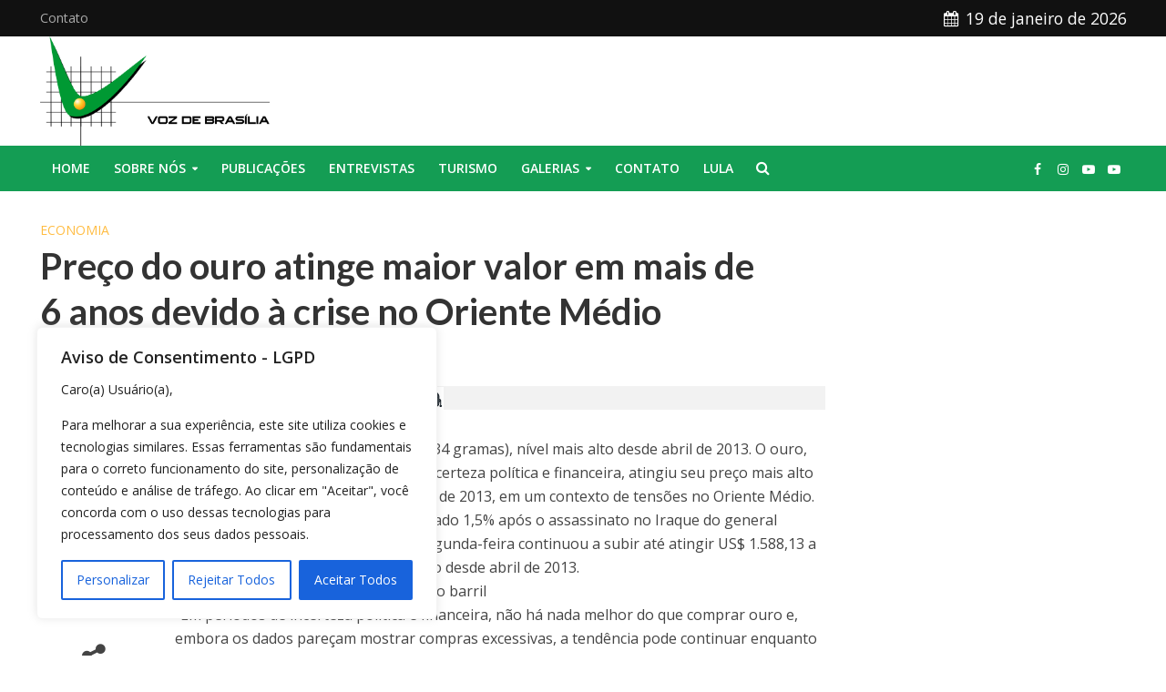

--- FILE ---
content_type: text/html; charset=UTF-8
request_url: https://www.vozdebrasilia.com.br/preco-do-ouro-atinge-maior-valor-em-mais-de-6-anos-devido-a-crise-no-oriente-medio/
body_size: 132935
content:
<!DOCTYPE html>
<html lang="pt-BR">
<head>
<meta charset="UTF-8">
<meta name="viewport" content="width=device-width,initial-scale=1.0">
<link rel="pingback" href="https://www.vozdebrasilia.com.br/xmlrpc.php">
<link rel="profile" href="https://gmpg.org/xfn/11" />
<title>Preço do ouro atinge maior valor em mais de 6 anos devido à crise no Oriente Médio &#8211; Voz de Brasília</title>
<meta name='robots' content='max-image-preview:large' />
<link rel='dns-prefetch' href='//www.googletagmanager.com' />
<link rel='dns-prefetch' href='//fonts.googleapis.com' />
<link rel='dns-prefetch' href='//pagead2.googlesyndication.com' />
<link rel="alternate" type="application/rss+xml" title="Feed para Voz de Brasília &raquo;" href="https://www.vozdebrasilia.com.br/feed/" />
<link rel="alternate" type="application/rss+xml" title="Feed de comentários para Voz de Brasília &raquo;" href="https://www.vozdebrasilia.com.br/comments/feed/" />
<link rel="alternate" type="application/rss+xml" title="Feed de comentários para Voz de Brasília &raquo; Preço do ouro atinge maior valor em mais de 6 anos devido à crise no Oriente Médio" href="https://www.vozdebrasilia.com.br/preco-do-ouro-atinge-maior-valor-em-mais-de-6-anos-devido-a-crise-no-oriente-medio/feed/" />
<link rel="alternate" title="oEmbed (JSON)" type="application/json+oembed" href="https://www.vozdebrasilia.com.br/wp-json/oembed/1.0/embed?url=https%3A%2F%2Fwww.vozdebrasilia.com.br%2Fpreco-do-ouro-atinge-maior-valor-em-mais-de-6-anos-devido-a-crise-no-oriente-medio%2F" />
<link rel="alternate" title="oEmbed (XML)" type="text/xml+oembed" href="https://www.vozdebrasilia.com.br/wp-json/oembed/1.0/embed?url=https%3A%2F%2Fwww.vozdebrasilia.com.br%2Fpreco-do-ouro-atinge-maior-valor-em-mais-de-6-anos-devido-a-crise-no-oriente-medio%2F&#038;format=xml" />
<!-- www.vozdebrasilia.com.br is managing ads with Advanced Ads 2.0.16 – https://wpadvancedads.com/ --><script id="vozde-ready">
			window.advanced_ads_ready=function(e,a){a=a||"complete";var d=function(e){return"interactive"===a?"loading"!==e:"complete"===e};d(document.readyState)?e():document.addEventListener("readystatechange",(function(a){d(a.target.readyState)&&e()}),{once:"interactive"===a})},window.advanced_ads_ready_queue=window.advanced_ads_ready_queue||[];		</script>
		<style id='wp-img-auto-sizes-contain-inline-css' type='text/css'>
img:is([sizes=auto i],[sizes^="auto," i]){contain-intrinsic-size:3000px 1500px}
/*# sourceURL=wp-img-auto-sizes-contain-inline-css */
</style>

<style id='wp-emoji-styles-inline-css' type='text/css'>

	img.wp-smiley, img.emoji {
		display: inline !important;
		border: none !important;
		box-shadow: none !important;
		height: 1em !important;
		width: 1em !important;
		margin: 0 0.07em !important;
		vertical-align: -0.1em !important;
		background: none !important;
		padding: 0 !important;
	}
/*# sourceURL=wp-emoji-styles-inline-css */
</style>
<link rel='stylesheet' id='wp-block-library-css' href='https://www.vozdebrasilia.com.br/wp-includes/css/dist/block-library/style.min.css?ver=3c5827e17693f93916ba3eb7056285a7' type='text/css' media='all' />
<style id='classic-theme-styles-inline-css' type='text/css'>
/*! This file is auto-generated */
.wp-block-button__link{color:#fff;background-color:#32373c;border-radius:9999px;box-shadow:none;text-decoration:none;padding:calc(.667em + 2px) calc(1.333em + 2px);font-size:1.125em}.wp-block-file__button{background:#32373c;color:#fff;text-decoration:none}
/*# sourceURL=/wp-includes/css/classic-themes.min.css */
</style>
<style id='global-styles-inline-css' type='text/css'>
:root{--wp--preset--aspect-ratio--square: 1;--wp--preset--aspect-ratio--4-3: 4/3;--wp--preset--aspect-ratio--3-4: 3/4;--wp--preset--aspect-ratio--3-2: 3/2;--wp--preset--aspect-ratio--2-3: 2/3;--wp--preset--aspect-ratio--16-9: 16/9;--wp--preset--aspect-ratio--9-16: 9/16;--wp--preset--color--black: #000000;--wp--preset--color--cyan-bluish-gray: #abb8c3;--wp--preset--color--white: #ffffff;--wp--preset--color--pale-pink: #f78da7;--wp--preset--color--vivid-red: #cf2e2e;--wp--preset--color--luminous-vivid-orange: #ff6900;--wp--preset--color--luminous-vivid-amber: #fcb900;--wp--preset--color--light-green-cyan: #7bdcb5;--wp--preset--color--vivid-green-cyan: #00d084;--wp--preset--color--pale-cyan-blue: #8ed1fc;--wp--preset--color--vivid-cyan-blue: #0693e3;--wp--preset--color--vivid-purple: #9b51e0;--wp--preset--color--herald-acc: #149d54;--wp--preset--color--herald-meta: #999999;--wp--preset--color--herald-txt: #444444;--wp--preset--color--herald-bg: #ffffff;--wp--preset--color--herald-cat-91: #ffbc42;--wp--preset--color--herald-cat-92: #d81159;--wp--preset--color--herald-cat-93: #218380;--wp--preset--gradient--vivid-cyan-blue-to-vivid-purple: linear-gradient(135deg,rgb(6,147,227) 0%,rgb(155,81,224) 100%);--wp--preset--gradient--light-green-cyan-to-vivid-green-cyan: linear-gradient(135deg,rgb(122,220,180) 0%,rgb(0,208,130) 100%);--wp--preset--gradient--luminous-vivid-amber-to-luminous-vivid-orange: linear-gradient(135deg,rgb(252,185,0) 0%,rgb(255,105,0) 100%);--wp--preset--gradient--luminous-vivid-orange-to-vivid-red: linear-gradient(135deg,rgb(255,105,0) 0%,rgb(207,46,46) 100%);--wp--preset--gradient--very-light-gray-to-cyan-bluish-gray: linear-gradient(135deg,rgb(238,238,238) 0%,rgb(169,184,195) 100%);--wp--preset--gradient--cool-to-warm-spectrum: linear-gradient(135deg,rgb(74,234,220) 0%,rgb(151,120,209) 20%,rgb(207,42,186) 40%,rgb(238,44,130) 60%,rgb(251,105,98) 80%,rgb(254,248,76) 100%);--wp--preset--gradient--blush-light-purple: linear-gradient(135deg,rgb(255,206,236) 0%,rgb(152,150,240) 100%);--wp--preset--gradient--blush-bordeaux: linear-gradient(135deg,rgb(254,205,165) 0%,rgb(254,45,45) 50%,rgb(107,0,62) 100%);--wp--preset--gradient--luminous-dusk: linear-gradient(135deg,rgb(255,203,112) 0%,rgb(199,81,192) 50%,rgb(65,88,208) 100%);--wp--preset--gradient--pale-ocean: linear-gradient(135deg,rgb(255,245,203) 0%,rgb(182,227,212) 50%,rgb(51,167,181) 100%);--wp--preset--gradient--electric-grass: linear-gradient(135deg,rgb(202,248,128) 0%,rgb(113,206,126) 100%);--wp--preset--gradient--midnight: linear-gradient(135deg,rgb(2,3,129) 0%,rgb(40,116,252) 100%);--wp--preset--font-size--small: 12.8px;--wp--preset--font-size--medium: 20px;--wp--preset--font-size--large: 22.4px;--wp--preset--font-size--x-large: 42px;--wp--preset--font-size--normal: 16px;--wp--preset--font-size--huge: 28.8px;--wp--preset--spacing--20: 0.44rem;--wp--preset--spacing--30: 0.67rem;--wp--preset--spacing--40: 1rem;--wp--preset--spacing--50: 1.5rem;--wp--preset--spacing--60: 2.25rem;--wp--preset--spacing--70: 3.38rem;--wp--preset--spacing--80: 5.06rem;--wp--preset--shadow--natural: 6px 6px 9px rgba(0, 0, 0, 0.2);--wp--preset--shadow--deep: 12px 12px 50px rgba(0, 0, 0, 0.4);--wp--preset--shadow--sharp: 6px 6px 0px rgba(0, 0, 0, 0.2);--wp--preset--shadow--outlined: 6px 6px 0px -3px rgb(255, 255, 255), 6px 6px rgb(0, 0, 0);--wp--preset--shadow--crisp: 6px 6px 0px rgb(0, 0, 0);}:where(.is-layout-flex){gap: 0.5em;}:where(.is-layout-grid){gap: 0.5em;}body .is-layout-flex{display: flex;}.is-layout-flex{flex-wrap: wrap;align-items: center;}.is-layout-flex > :is(*, div){margin: 0;}body .is-layout-grid{display: grid;}.is-layout-grid > :is(*, div){margin: 0;}:where(.wp-block-columns.is-layout-flex){gap: 2em;}:where(.wp-block-columns.is-layout-grid){gap: 2em;}:where(.wp-block-post-template.is-layout-flex){gap: 1.25em;}:where(.wp-block-post-template.is-layout-grid){gap: 1.25em;}.has-black-color{color: var(--wp--preset--color--black) !important;}.has-cyan-bluish-gray-color{color: var(--wp--preset--color--cyan-bluish-gray) !important;}.has-white-color{color: var(--wp--preset--color--white) !important;}.has-pale-pink-color{color: var(--wp--preset--color--pale-pink) !important;}.has-vivid-red-color{color: var(--wp--preset--color--vivid-red) !important;}.has-luminous-vivid-orange-color{color: var(--wp--preset--color--luminous-vivid-orange) !important;}.has-luminous-vivid-amber-color{color: var(--wp--preset--color--luminous-vivid-amber) !important;}.has-light-green-cyan-color{color: var(--wp--preset--color--light-green-cyan) !important;}.has-vivid-green-cyan-color{color: var(--wp--preset--color--vivid-green-cyan) !important;}.has-pale-cyan-blue-color{color: var(--wp--preset--color--pale-cyan-blue) !important;}.has-vivid-cyan-blue-color{color: var(--wp--preset--color--vivid-cyan-blue) !important;}.has-vivid-purple-color{color: var(--wp--preset--color--vivid-purple) !important;}.has-black-background-color{background-color: var(--wp--preset--color--black) !important;}.has-cyan-bluish-gray-background-color{background-color: var(--wp--preset--color--cyan-bluish-gray) !important;}.has-white-background-color{background-color: var(--wp--preset--color--white) !important;}.has-pale-pink-background-color{background-color: var(--wp--preset--color--pale-pink) !important;}.has-vivid-red-background-color{background-color: var(--wp--preset--color--vivid-red) !important;}.has-luminous-vivid-orange-background-color{background-color: var(--wp--preset--color--luminous-vivid-orange) !important;}.has-luminous-vivid-amber-background-color{background-color: var(--wp--preset--color--luminous-vivid-amber) !important;}.has-light-green-cyan-background-color{background-color: var(--wp--preset--color--light-green-cyan) !important;}.has-vivid-green-cyan-background-color{background-color: var(--wp--preset--color--vivid-green-cyan) !important;}.has-pale-cyan-blue-background-color{background-color: var(--wp--preset--color--pale-cyan-blue) !important;}.has-vivid-cyan-blue-background-color{background-color: var(--wp--preset--color--vivid-cyan-blue) !important;}.has-vivid-purple-background-color{background-color: var(--wp--preset--color--vivid-purple) !important;}.has-black-border-color{border-color: var(--wp--preset--color--black) !important;}.has-cyan-bluish-gray-border-color{border-color: var(--wp--preset--color--cyan-bluish-gray) !important;}.has-white-border-color{border-color: var(--wp--preset--color--white) !important;}.has-pale-pink-border-color{border-color: var(--wp--preset--color--pale-pink) !important;}.has-vivid-red-border-color{border-color: var(--wp--preset--color--vivid-red) !important;}.has-luminous-vivid-orange-border-color{border-color: var(--wp--preset--color--luminous-vivid-orange) !important;}.has-luminous-vivid-amber-border-color{border-color: var(--wp--preset--color--luminous-vivid-amber) !important;}.has-light-green-cyan-border-color{border-color: var(--wp--preset--color--light-green-cyan) !important;}.has-vivid-green-cyan-border-color{border-color: var(--wp--preset--color--vivid-green-cyan) !important;}.has-pale-cyan-blue-border-color{border-color: var(--wp--preset--color--pale-cyan-blue) !important;}.has-vivid-cyan-blue-border-color{border-color: var(--wp--preset--color--vivid-cyan-blue) !important;}.has-vivid-purple-border-color{border-color: var(--wp--preset--color--vivid-purple) !important;}.has-vivid-cyan-blue-to-vivid-purple-gradient-background{background: var(--wp--preset--gradient--vivid-cyan-blue-to-vivid-purple) !important;}.has-light-green-cyan-to-vivid-green-cyan-gradient-background{background: var(--wp--preset--gradient--light-green-cyan-to-vivid-green-cyan) !important;}.has-luminous-vivid-amber-to-luminous-vivid-orange-gradient-background{background: var(--wp--preset--gradient--luminous-vivid-amber-to-luminous-vivid-orange) !important;}.has-luminous-vivid-orange-to-vivid-red-gradient-background{background: var(--wp--preset--gradient--luminous-vivid-orange-to-vivid-red) !important;}.has-very-light-gray-to-cyan-bluish-gray-gradient-background{background: var(--wp--preset--gradient--very-light-gray-to-cyan-bluish-gray) !important;}.has-cool-to-warm-spectrum-gradient-background{background: var(--wp--preset--gradient--cool-to-warm-spectrum) !important;}.has-blush-light-purple-gradient-background{background: var(--wp--preset--gradient--blush-light-purple) !important;}.has-blush-bordeaux-gradient-background{background: var(--wp--preset--gradient--blush-bordeaux) !important;}.has-luminous-dusk-gradient-background{background: var(--wp--preset--gradient--luminous-dusk) !important;}.has-pale-ocean-gradient-background{background: var(--wp--preset--gradient--pale-ocean) !important;}.has-electric-grass-gradient-background{background: var(--wp--preset--gradient--electric-grass) !important;}.has-midnight-gradient-background{background: var(--wp--preset--gradient--midnight) !important;}.has-small-font-size{font-size: var(--wp--preset--font-size--small) !important;}.has-medium-font-size{font-size: var(--wp--preset--font-size--medium) !important;}.has-large-font-size{font-size: var(--wp--preset--font-size--large) !important;}.has-x-large-font-size{font-size: var(--wp--preset--font-size--x-large) !important;}
:where(.wp-block-post-template.is-layout-flex){gap: 1.25em;}:where(.wp-block-post-template.is-layout-grid){gap: 1.25em;}
:where(.wp-block-term-template.is-layout-flex){gap: 1.25em;}:where(.wp-block-term-template.is-layout-grid){gap: 1.25em;}
:where(.wp-block-columns.is-layout-flex){gap: 2em;}:where(.wp-block-columns.is-layout-grid){gap: 2em;}
:root :where(.wp-block-pullquote){font-size: 1.5em;line-height: 1.6;}
/*# sourceURL=global-styles-inline-css */
</style>
<link rel='stylesheet' id='contact-form-7-css' href='https://www.vozdebrasilia.com.br/wp-content/plugins/contact-form-7/includes/css/styles.css?ver=6.1.4' type='text/css' media='all' />
<link rel='stylesheet' id='mks_shortcodes_simple_line_icons-css' href='https://www.vozdebrasilia.com.br/wp-content/plugins/meks-flexible-shortcodes/css/simple-line/simple-line-icons.css?ver=1.3.8' type='text/css' media='screen' />
<link rel='stylesheet' id='mks_shortcodes_css-css' href='https://www.vozdebrasilia.com.br/wp-content/plugins/meks-flexible-shortcodes/css/style.css?ver=1.3.8' type='text/css' media='screen' />
<link rel='stylesheet' id='st-topbar-cta-style-css' href='https://www.vozdebrasilia.com.br/wp-content/plugins/topbar-call-to-action/assets/css/style.min.css?ver=3c5827e17693f93916ba3eb7056285a7' type='text/css' media='all' />
<style id='st-topbar-cta-style-inline-css' type='text/css'>
#st-topbar-cta, div.st-topbar-cta-collapse-open { 
            background-color: #2585ba; }#st-topbar-cta { 
            padding: 7px 0; }#st-topbar-cta .st-topbar-cta-message p { 
            font-size: 14px; 
            color: #fff; }#st-topbar-cta .st-topbar-cta-message p span { 
            border-bottom: 1px solid#fff; }div#st-topbar-cta .st-topbar-cta-collapse svg, div.st-topbar-cta-collapse-open svg { 
            fill: #fff; }#st-topbar-cta .st-topbar-cta-btn a.btn { 
            background-color: #224c63; }#st-topbar-cta .st-topbar-cta-btn a.btn { 
            color: #fff; }#st-topbar-cta .st-topbar-cta-btn a.btn:hover, #st-topbar-cta .st-topbar-cta-btn a.btn:focus  { 
            background-color: #171d23; }#st-topbar-cta .st-topbar-cta-btn a.btn:hover, #st-topbar-cta .st-topbar-cta-btn a.btn:focus  { 
            color: #fff; }#st-topbar-cta .st-topbar-cta-btn a.btn { 
            border-radius: 3px;
            padding: 5px 15px ; }#st-topbar-cta .st-topbar-cta-btn a.btn { 
            font-size: 14px; }
/*# sourceURL=st-topbar-cta-style-inline-css */
</style>
<link rel='stylesheet' id='herald-fonts-css' href='https://fonts.googleapis.com/css?family=Open+Sans%3A400%2C600%7CLato%3A400%2C700&#038;subset=latin%2Clatin-ext&#038;ver=2.5' type='text/css' media='all' />
<link rel='stylesheet' id='herald-main-css' href='https://www.vozdebrasilia.com.br/wp-content/themes/herald/assets/css/min.css?ver=2.5' type='text/css' media='all' />
<style id='herald-main-inline-css' type='text/css'>
h1, .h1, .herald-no-sid .herald-posts .h2{ font-size: 4.0rem; }h2, .h2, .herald-no-sid .herald-posts .h3{ font-size: 3.3rem; }h3, .h3, .herald-no-sid .herald-posts .h4 { font-size: 2.8rem; }h4, .h4, .herald-no-sid .herald-posts .h5 { font-size: 2.3rem; }h5, .h5, .herald-no-sid .herald-posts .h6 { font-size: 1.9rem; }h6, .h6, .herald-no-sid .herald-posts .h7 { font-size: 1.6rem; }.h7 {font-size: 1.4rem;}.herald-entry-content, .herald-sidebar{font-size: 1.6rem;}.entry-content .entry-headline{font-size: 1.9rem;}body{font-size: 1.6rem;}.widget{font-size: 1.5rem;}.herald-menu{font-size: 1.4rem;}.herald-mod-title .herald-mod-h, .herald-sidebar .widget-title{font-size: 1.6rem;}.entry-meta .meta-item, .entry-meta a, .entry-meta span{font-size: 1.4rem;}.entry-meta.meta-small .meta-item, .entry-meta.meta-small a, .entry-meta.meta-small span{font-size: 1.3rem;}.herald-site-header .header-top,.header-top .herald-in-popup,.header-top .herald-menu ul {background: #111111;color: #aaaaaa;}.header-top a {color: #aaaaaa;}.header-top a:hover,.header-top .herald-menu li:hover > a{color: #ffffff;}.header-top .herald-menu-popup:hover > span,.header-top .herald-menu-popup-search span:hover,.header-top .herald-menu-popup-search.herald-search-active{color: #ffffff;}#wp-calendar tbody td a{background: #149d54;color:#FFF;}.header-top .herald-login #loginform label,.header-top .herald-login p,.header-top a.btn-logout {color: #ffffff;}.header-top .herald-login #loginform input {color: #111111;}.header-top .herald-login .herald-registration-link:after {background: rgba(255,255,255,0.25);}.header-top .herald-login #loginform input[type=submit],.header-top .herald-in-popup .btn-logout {background-color: #ffffff;color: #111111;}.header-top a.btn-logout:hover{color: #111111;}.header-middle{background-color: #ffffff;color: #ffffff;}.header-middle a{color: #ffffff;}.header-middle.herald-header-wraper,.header-middle .col-lg-12{height: 120px;}.header-middle .site-title img{max-height: 120px;}.header-middle .sub-menu{background-color: #ffffff;}.header-middle .sub-menu a,.header-middle .herald-search-submit:hover,.header-middle li.herald-mega-menu .col-lg-3 a:hover,.header-middle li.herald-mega-menu .col-lg-3 a:hover:after{color: #111111;}.header-middle .herald-menu li:hover > a,.header-middle .herald-menu-popup-search:hover > span,.header-middle .herald-cart-icon:hover > a{color: #111111;background-color: #ffffff;}.header-middle .current-menu-parent a,.header-middle .current-menu-ancestor a,.header-middle .current_page_item > a,.header-middle .current-menu-item > a{background-color: rgba(255,255,255,0.2); }.header-middle .sub-menu > li > a,.header-middle .herald-search-submit,.header-middle li.herald-mega-menu .col-lg-3 a{color: rgba(17,17,17,0.7); }.header-middle .sub-menu > li:hover > a{color: #111111; }.header-middle .herald-in-popup{background-color: #ffffff;}.header-middle .herald-menu-popup a{color: #111111;}.header-middle .herald-in-popup{background-color: #ffffff;}.header-middle .herald-search-input{color: #111111;}.header-middle .herald-menu-popup a{color: #111111;}.header-middle .herald-menu-popup > span,.header-middle .herald-search-active > span{color: #ffffff;}.header-middle .herald-menu-popup:hover > span,.header-middle .herald-search-active > span{background-color: #ffffff;color: #111111;}.header-middle .herald-login #loginform label,.header-middle .herald-login #loginform input,.header-middle .herald-login p,.header-middle a.btn-logout,.header-middle .herald-login .herald-registration-link:hover,.header-middle .herald-login .herald-lost-password-link:hover {color: #111111;}.header-middle .herald-login .herald-registration-link:after {background: rgba(17,17,17,0.15);}.header-middle .herald-login a,.header-middle .herald-username a {color: #111111;}.header-middle .herald-login a:hover,.header-middle .herald-login .herald-registration-link,.header-middle .herald-login .herald-lost-password-link {color: #ffffff;}.header-middle .herald-login #loginform input[type=submit],.header-middle .herald-in-popup .btn-logout {background-color: #ffffff;color: #ffffff;}.header-middle a.btn-logout:hover{color: #ffffff;}.header-bottom{background: #149d54;color: #ffffff;}.header-bottom a,.header-bottom .herald-site-header .herald-search-submit{color: #ffffff;}.header-bottom a:hover{color: #424242;}.header-bottom a:hover,.header-bottom .herald-menu li:hover > a,.header-bottom li.herald-mega-menu .col-lg-3 a:hover:after{color: #424242;}.header-bottom .herald-menu li:hover > a,.header-bottom .herald-menu-popup-search:hover > span,.header-bottom .herald-cart-icon:hover > a {color: #424242;background-color: #ffffff;}.header-bottom .current-menu-parent a,.header-bottom .current-menu-ancestor a,.header-bottom .current_page_item > a,.header-bottom .current-menu-item > a {background-color: rgba(255,255,255,0.2); }.header-bottom .sub-menu{background-color: #ffffff;}.header-bottom .herald-menu li.herald-mega-menu .col-lg-3 a,.header-bottom .sub-menu > li > a,.header-bottom .herald-search-submit{color: rgba(66,66,66,0.7); }.header-bottom .herald-menu li.herald-mega-menu .col-lg-3 a:hover,.header-bottom .sub-menu > li:hover > a{color: #424242; }.header-bottom .sub-menu > li > a,.header-bottom .herald-search-submit{color: rgba(66,66,66,0.7); }.header-bottom .sub-menu > li:hover > a{color: #424242; }.header-bottom .herald-in-popup {background-color: #ffffff;}.header-bottom .herald-menu-popup a {color: #424242;}.header-bottom .herald-in-popup,.header-bottom .herald-search-input {background-color: #ffffff;}.header-bottom .herald-menu-popup a,.header-bottom .herald-search-input{color: #424242;}.header-bottom .herald-menu-popup > span,.header-bottom .herald-search-active > span{color: #ffffff;}.header-bottom .herald-menu-popup:hover > span,.header-bottom .herald-search-active > span{background-color: #ffffff;color: #424242;}.header-bottom .herald-login #loginform label,.header-bottom .herald-login #loginform input,.header-bottom .herald-login p,.header-bottom a.btn-logout,.header-bottom .herald-login .herald-registration-link:hover,.header-bottom .herald-login .herald-lost-password-link:hover,.herald-responsive-header .herald-login #loginform label,.herald-responsive-header .herald-login #loginform input,.herald-responsive-header .herald-login p,.herald-responsive-header a.btn-logout,.herald-responsive-header .herald-login .herald-registration-link:hover,.herald-responsive-header .herald-login .herald-lost-password-link:hover {color: #424242;}.header-bottom .herald-login .herald-registration-link:after,.herald-responsive-header .herald-login .herald-registration-link:after {background: rgba(66,66,66,0.15);}.header-bottom .herald-login a,.herald-responsive-header .herald-login a {color: #424242;}.header-bottom .herald-login a:hover,.header-bottom .herald-login .herald-registration-link,.header-bottom .herald-login .herald-lost-password-link,.herald-responsive-header .herald-login a:hover,.herald-responsive-header .herald-login .herald-registration-link,.herald-responsive-header .herald-login .herald-lost-password-link {color: #149d54;}.header-bottom .herald-login #loginform input[type=submit],.herald-responsive-header .herald-login #loginform input[type=submit],.header-bottom .herald-in-popup .btn-logout,.herald-responsive-header .herald-in-popup .btn-logout {background-color: #149d54;color: #ffffff;}.header-bottom a.btn-logout:hover,.herald-responsive-header a.btn-logout:hover {color: #ffffff;}.herald-header-sticky{background: #ffffff;color: #149d54;}.herald-header-sticky a{color: #149d54;}.herald-header-sticky .herald-menu li:hover > a{color: #ffffff;background-color: #149d54;}.herald-header-sticky .sub-menu{background-color: #149d54;}.herald-header-sticky .sub-menu a{color: #ffffff;}.herald-header-sticky .sub-menu > li:hover > a{color: #ffffff;}.herald-header-sticky .herald-in-popup,.herald-header-sticky .herald-search-input {background-color: #149d54;}.herald-header-sticky .herald-menu-popup a{color: #ffffff;}.herald-header-sticky .herald-menu-popup > span,.herald-header-sticky .herald-search-active > span{color: #149d54;}.herald-header-sticky .herald-menu-popup:hover > span,.herald-header-sticky .herald-search-active > span{background-color: #149d54;color: #ffffff;}.herald-header-sticky .herald-search-input,.herald-header-sticky .herald-search-submit{color: #ffffff;}.herald-header-sticky .herald-menu li:hover > a,.herald-header-sticky .herald-menu-popup-search:hover > span,.herald-header-sticky .herald-cart-icon:hover a {color: #ffffff;background-color: #149d54;}.herald-header-sticky .herald-login #loginform label,.herald-header-sticky .herald-login #loginform input,.herald-header-sticky .herald-login p,.herald-header-sticky a.btn-logout,.herald-header-sticky .herald-login .herald-registration-link:hover,.herald-header-sticky .herald-login .herald-lost-password-link:hover {color: #ffffff;}.herald-header-sticky .herald-login .herald-registration-link:after {background: rgba(255,255,255,0.15);}.herald-header-sticky .herald-login a {color: #ffffff;}.herald-header-sticky .herald-login a:hover,.herald-header-sticky .herald-login .herald-registration-link,.herald-header-sticky .herald-login .herald-lost-password-link {color: #ffffff;}.herald-header-sticky .herald-login #loginform input[type=submit],.herald-header-sticky .herald-in-popup .btn-logout {background-color: #ffffff;color: #149d54;}.herald-header-sticky a.btn-logout:hover{color: #149d54;}.header-trending{background: #eeeeee;color: #666666;}.header-trending a{color: #666666;}.header-trending a:hover{color: #111111;}body {background-color:transparent;color: #444444;font-family: 'Open Sans';font-weight: 400;}.herald-site-content{background-color:#ffffff; box-shadow: 0 0 0 1px rgba(68,68,68,0.1);}h1, h2, h3, h4, h5, h6,.h1, .h2, .h3, .h4, .h5, .h6, .h7,.wp-block-cover .wp-block-cover-image-text, .wp-block-cover .wp-block-cover-text, .wp-block-cover h2, .wp-block-cover-image .wp-block-cover-image-text, .wp-block-cover-image .wp-block-cover-text, .wp-block-cover-image h2{font-family: 'Lato';font-weight: 700;}.header-middle .herald-menu,.header-bottom .herald-menu,.herald-header-sticky .herald-menu,.herald-mobile-nav{font-family: 'Open Sans';font-weight: 600;}.herald-menu li.herald-mega-menu .herald-ovrld .meta-category a{font-family: 'Open Sans';font-weight: 400;}.herald-entry-content blockquote p{color: #149d54;}pre {background: rgba(68,68,68,0.06);border: 1px solid rgba(68,68,68,0.2);}thead {background: rgba(68,68,68,0.06);}a,.entry-title a:hover,.herald-menu .sub-menu li .meta-category a{color: #149d54;}.entry-meta-wrapper .entry-meta span:before,.entry-meta-wrapper .entry-meta a:before,.entry-meta-wrapper .entry-meta .meta-item:before,.entry-meta-wrapper .entry-meta div,li.herald-mega-menu .sub-menu .entry-title a,.entry-meta-wrapper .herald-author-twitter{color: #444444;}.herald-mod-title h1,.herald-mod-title h2,.herald-mod-title h4{color: #ffffff;}.herald-mod-head:after,.herald-mod-title .herald-color,.widget-title:after,.widget-title span{color: #ffffff;background-color: #333333;}.herald-mod-title .herald-color a{color: #ffffff;}.herald-ovrld .meta-category a,.herald-fa-wrapper .meta-category a{background-color: #149d54;}.meta-tags a,.widget_tag_cloud a,.herald-share-meta:after,.wp-block-tag-cloud a{background: rgba(51,51,51,0.1);}h1, h2, h3, h4, h5, h6,.entry-title a {color: #333333;}.herald-pagination .page-numbers,.herald-mod-subnav a,.herald-mod-actions a,.herald-slider-controls div,.meta-tags a,.widget.widget_tag_cloud a,.herald-sidebar .mks_autor_link_wrap a,.herald-sidebar .meks-instagram-follow-link a,.mks_themeforest_widget .mks_read_more a,.herald-read-more,.wp-block-tag-cloud a{color: #444444;}.widget.widget_tag_cloud a:hover,.entry-content .meta-tags a:hover,.wp-block-tag-cloud a:hover{background-color: #149d54;color: #FFF;}.herald-pagination .prev.page-numbers,.herald-pagination .next.page-numbers,.herald-pagination .prev.page-numbers:hover,.herald-pagination .next.page-numbers:hover,.herald-pagination .page-numbers.current,.herald-pagination .page-numbers.current:hover,.herald-next a,.herald-pagination .herald-next a:hover,.herald-prev a,.herald-pagination .herald-prev a:hover,.herald-load-more a,.herald-load-more a:hover,.entry-content .herald-search-submit,.herald-mod-desc .herald-search-submit,.wpcf7-submit,body div.wpforms-container-full .wpforms-form input[type=submit], body div.wpforms-container-full .wpforms-form button[type=submit], body div.wpforms-container-full .wpforms-form .wpforms-page-button {background-color:#149d54;color: #FFF;}.herald-pagination .page-numbers:hover{background-color: rgba(68,68,68,0.1);}.widget a,.recentcomments a,.widget a:hover,.herald-sticky-next a:hover,.herald-sticky-prev a:hover,.herald-mod-subnav a:hover,.herald-mod-actions a:hover,.herald-slider-controls div:hover,.meta-tags a:hover,.widget_tag_cloud a:hover,.mks_autor_link_wrap a:hover,.meks-instagram-follow-link a:hover,.mks_themeforest_widget .mks_read_more a:hover,.herald-read-more:hover,.widget .entry-title a:hover,li.herald-mega-menu .sub-menu .entry-title a:hover,.entry-meta-wrapper .meta-item:hover a,.entry-meta-wrapper .meta-item:hover a:before,.entry-meta-wrapper .herald-share:hover > span,.entry-meta-wrapper .herald-author-name:hover,.entry-meta-wrapper .herald-author-twitter:hover,.entry-meta-wrapper .herald-author-twitter:hover:before{color:#149d54;}.widget ul li a,.widget .entry-title a,.herald-author-name,.entry-meta-wrapper .meta-item,.entry-meta-wrapper .meta-item span,.entry-meta-wrapper .meta-item a,.herald-mod-actions a{color: #444444;}.widget li:before{background: rgba(68,68,68,0.3);}.widget_categories .count{background: #149d54;color: #FFF;}input[type="submit"],body div.wpforms-container-full .wpforms-form input[type=submit]:hover, body div.wpforms-container-full .wpforms-form button[type=submit]:hover, body div.wpforms-container-full .wpforms-form .wpforms-page-button:hover,.spinner > div{background-color: #149d54;}.herald-mod-actions a:hover,.comment-body .edit-link a,.herald-breadcrumbs a:hover{color:#149d54;}.herald-header-wraper .herald-soc-nav a:hover,.meta-tags span,li.herald-mega-menu .herald-ovrld .entry-title a,li.herald-mega-menu .herald-ovrld .entry-title a:hover,.herald-ovrld .entry-meta .herald-reviews i:before{color: #FFF;}.entry-meta .meta-item, .entry-meta span, .entry-meta a,.meta-category span,.post-date,.recentcomments,.rss-date,.comment-metadata a,.entry-meta a:hover,.herald-menu li.herald-mega-menu .col-lg-3 a:after,.herald-breadcrumbs,.herald-breadcrumbs a,.entry-meta .herald-reviews i:before{color: #999999;}.herald-lay-a .herald-lay-over{background: #ffffff;}.herald-pagination a:hover,input[type="submit"]:hover,.entry-content .herald-search-submit:hover,.wpcf7-submit:hover,.herald-fa-wrapper .meta-category a:hover,.herald-ovrld .meta-category a:hover,.herald-mod-desc .herald-search-submit:hover,.herald-single-sticky .herald-share .meks_ess a:hover,body div.wpforms-container-full .wpforms-form input[type=submit]:hover, body div.wpforms-container-full .wpforms-form button[type=submit]:hover, body div.wpforms-container-full .wpforms-form .wpforms-page-button:hover{cursor: pointer;text-decoration: none;background-image: -moz-linear-gradient(left,rgba(0,0,0,0.1) 0%,rgba(0,0,0,0.1) 100%);background-image: -webkit-gradient(linear,left top,right top,color-stop(0%,rgba(0,0,0,0.1)),color-stop(100%,rgba(0,0,0,0.1)));background-image: -webkit-linear-gradient(left,rgba(0,0,0,0.1) 0%,rgba(0,0,0,0.1) 100%);background-image: -o-linear-gradient(left,rgba(0,0,0,0.1) 0%,rgba(0,0,0,0.1) 100%);background-image: -ms-linear-gradient(left,rgba(0,0,0,0.1) 0%,rgba(0,0,0,0.1) 100%);background-image: linear-gradient(to right,rgba(0,0,0,0.1) 0%,rgba(0,0,0,0.1) 100%);}.herald-sticky-next a,.herald-sticky-prev a{color: #444444;}.herald-sticky-prev a:before,.herald-sticky-next a:before,.herald-comment-action,.meta-tags span,.herald-entry-content .herald-link-pages a{background: #444444;}.herald-sticky-prev a:hover:before,.herald-sticky-next a:hover:before,.herald-comment-action:hover,div.mejs-controls .mejs-time-rail .mejs-time-current,.herald-entry-content .herald-link-pages a:hover{background: #149d54;} .herald-site-footer{background: #222222;color: #dddddd;}.herald-site-footer .widget-title span{color: #dddddd;background: transparent;}.herald-site-footer .widget-title:before{background:#dddddd;}.herald-site-footer .widget-title:after,.herald-site-footer .widget_tag_cloud a{background: rgba(221,221,221,0.1);}.herald-site-footer .widget li:before{background: rgba(221,221,221,0.3);}.herald-site-footer a,.herald-site-footer .widget a:hover,.herald-site-footer .widget .meta-category a,.herald-site-footer .herald-slider-controls .owl-prev:hover,.herald-site-footer .herald-slider-controls .owl-next:hover,.herald-site-footer .herald-slider-controls .herald-mod-actions:hover{color: #0288d1;}.herald-site-footer .widget a,.herald-site-footer .mks_author_widget h3{color: #dddddd;}.herald-site-footer .entry-meta .meta-item, .herald-site-footer .entry-meta span, .herald-site-footer .entry-meta a, .herald-site-footer .meta-category span, .herald-site-footer .post-date, .herald-site-footer .recentcomments, .herald-site-footer .rss-date, .herald-site-footer .comment-metadata a{color: #aaaaaa;}.herald-site-footer .mks_author_widget .mks_autor_link_wrap a, .herald-site-footer.mks_read_more a, .herald-site-footer .herald-read-more,.herald-site-footer .herald-slider-controls .owl-prev, .herald-site-footer .herald-slider-controls .owl-next, .herald-site-footer .herald-mod-wrap .herald-mod-actions a{border-color: rgba(221,221,221,0.2);}.herald-site-footer .mks_author_widget .mks_autor_link_wrap a:hover, .herald-site-footer.mks_read_more a:hover, .herald-site-footer .herald-read-more:hover,.herald-site-footer .herald-slider-controls .owl-prev:hover, .herald-site-footer .herald-slider-controls .owl-next:hover, .herald-site-footer .herald-mod-wrap .herald-mod-actions a:hover{border-color: rgba(2,136,209,0.5);}.herald-site-footer .widget_search .herald-search-input{color: #222222;}.herald-site-footer .widget_tag_cloud a:hover{background:#0288d1;color:#FFF;}.footer-bottom a{color:#dddddd;}.footer-bottom a:hover,.footer-bottom .herald-copyright a{color:#0288d1;}.footer-bottom .herald-menu li:hover > a{color: #0288d1;}.footer-bottom .sub-menu{background-color: rgba(0,0,0,0.5);} .herald-pagination{border-top: 1px solid rgba(51,51,51,0.1);}.entry-content a:hover,.comment-respond a:hover,.comment-reply-link:hover{border-bottom: 2px solid #149d54;}.footer-bottom .herald-copyright a:hover{border-bottom: 2px solid #0288d1;}.herald-slider-controls .owl-prev,.herald-slider-controls .owl-next,.herald-mod-wrap .herald-mod-actions a{border: 1px solid rgba(68,68,68,0.2);}.herald-slider-controls .owl-prev:hover,.herald-slider-controls .owl-next:hover,.herald-mod-wrap .herald-mod-actions a:hover,.herald-author .herald-socials-actions .herald-mod-actions a:hover {border-color: rgba(20,157,84,0.5);}#wp-calendar thead th,#wp-calendar tbody td,#wp-calendar tbody td:last-child{border: 1px solid rgba(68,68,68,0.1);}.herald-link-pages{border-bottom: 1px solid rgba(68,68,68,0.1);}.herald-lay-h:after,.herald-site-content .herald-related .herald-lay-h:after,.herald-lay-e:after,.herald-site-content .herald-related .herald-lay-e:after,.herald-lay-j:after,.herald-site-content .herald-related .herald-lay-j:after,.herald-lay-l:after,.herald-site-content .herald-related .herald-lay-l:after {background-color: rgba(68,68,68,0.1);}.wp-block-button__link,.wp-block-search__button{background: #149d54;}.wp-block-search__button{color: #ffffff;}input[type="text"],input[type="search"],input[type="email"], input[type="url"], input[type="tel"], input[type="number"], input[type="date"], input[type="password"], select, textarea,.herald-single-sticky,td,th,table,.mks_author_widget .mks_autor_link_wrap a,.widget .meks-instagram-follow-link a,.mks_read_more a,.herald-read-more{border-color: rgba(68,68,68,0.2);}.entry-content .herald-search-input,.herald-fake-button,input[type="text"]:focus, input[type="email"]:focus, input[type="url"]:focus, input[type="tel"]:focus, input[type="number"]:focus, input[type="date"]:focus, input[type="password"]:focus, textarea:focus{border-color: rgba(68,68,68,0.3);}.mks_author_widget .mks_autor_link_wrap a:hover,.widget .meks-instagram-follow-link a:hover,.mks_read_more a:hover,.herald-read-more:hover{border-color: rgba(20,157,84,0.5);}.comment-form,.herald-gray-area,.entry-content .herald-search-form,.herald-mod-desc .herald-search-form{background-color: rgba(68,68,68,0.06);border: 1px solid rgba(68,68,68,0.15);}.herald-boxed .herald-breadcrumbs{background-color: rgba(68,68,68,0.06);}.herald-breadcrumbs{border-color: rgba(68,68,68,0.15);}.single .herald-entry-content .herald-da,.archive .herald-posts .herald-da{border-top: 1px solid rgba(68,68,68,0.15);}.archive .herald-posts .herald-da{border-bottom: 1px solid rgba(68,68,68,0.15);}li.comment .comment-body:after{background-color: rgba(68,68,68,0.06);}.herald-pf-invert .entry-title a:hover .herald-format-icon{background: #149d54;}.herald-responsive-header,.herald-mobile-nav,.herald-responsive-header .herald-menu-popup-search .fa{color: #ffffff;background: #149d54;}.herald-responsive-header a{color: #ffffff;}.herald-mobile-nav li a{color: #ffffff;}.herald-mobile-nav li a,.herald-mobile-nav .herald-mega-menu.herald-mega-menu-classic>.sub-menu>li>a{border-bottom: 1px solid rgba(255,255,255,0.15);}.herald-mobile-nav{border-right: 1px solid rgba(255,255,255,0.15);}.herald-mobile-nav li a:hover{color: #fff;background-color: #424242;}.herald-menu-toggler{color: #ffffff;border-color: rgba(255,255,255,0.15);}.herald-goto-top{color: #ffffff;background-color: #333333;}.herald-goto-top:hover{background-color: #149d54;}.herald-responsive-header .herald-menu-popup > span,.herald-responsive-header .herald-search-active > span{color: #ffffff;}.herald-responsive-header .herald-menu-popup-search .herald-in-popup{background: #ffffff;}.herald-responsive-header .herald-search-input,.herald-responsive-header .herald-menu-popup-search .herald-search-submit{color: #444444;}a.herald-cat-91 , .widget a.herald-cat-91{ color: #ffbc42;}.herald-mod-head.herald-cat-91:after{ background:#ffbc42; }.herald-mod-head.herald-cat-91 .herald-color { background:#ffbc42; }.herald-ovrld .meta-category a.herald-cat-91{ background-color: #ffbc42; color: #FFF;}.widget_categories .cat-item-91 .count { background-color: #ffbc42;}.herald-fa-colored .herald-cat-91 .fa-post-thumbnail:before { background-color: #ffbc42;}.herald-fa-wrapper .meta-category .herald-cat-91 { background-color: #ffbc42;}.widget_categories .cat-item-91 a:hover { color: #ffbc42;}.herald-site-footer .widget a.herald-cat-91 { color: #ffbc42;}li.herald-mega-menu .sub-menu a.herald-cat-91 { color: #ffbc42;}a.herald-cat-92 , .widget a.herald-cat-92{ color: #d81159;}.herald-mod-head.herald-cat-92:after{ background:#d81159; }.herald-mod-head.herald-cat-92 .herald-color { background:#d81159; }.herald-ovrld .meta-category a.herald-cat-92{ background-color: #d81159; color: #FFF;}.widget_categories .cat-item-92 .count { background-color: #d81159;}.herald-fa-colored .herald-cat-92 .fa-post-thumbnail:before { background-color: #d81159;}.herald-fa-wrapper .meta-category .herald-cat-92 { background-color: #d81159;}.widget_categories .cat-item-92 a:hover { color: #d81159;}.herald-site-footer .widget a.herald-cat-92 { color: #d81159;}li.herald-mega-menu .sub-menu a.herald-cat-92 { color: #d81159;}a.herald-cat-93 , .widget a.herald-cat-93{ color: #218380;}.herald-mod-head.herald-cat-93:after{ background:#218380; }.herald-mod-head.herald-cat-93 .herald-color { background:#218380; }.herald-ovrld .meta-category a.herald-cat-93{ background-color: #218380; color: #FFF;}.widget_categories .cat-item-93 .count { background-color: #218380;}.herald-fa-colored .herald-cat-93 .fa-post-thumbnail:before { background-color: #218380;}.herald-fa-wrapper .meta-category .herald-cat-93 { background-color: #218380;}.widget_categories .cat-item-93 a:hover { color: #218380;}.herald-site-footer .widget a.herald-cat-93 { color: #218380;}li.herald-mega-menu .sub-menu a.herald-cat-93 { color: #218380;}.has-small-font-size{ font-size: 1.3rem;}.has-large-font-size{ font-size: 2.2rem;}.has-huge-font-size{ font-size: 2.9rem;}@media(min-width: 1025px){.has-small-font-size{ font-size: 1.3rem;}.has-normal-font-size{ font-size: 1.6rem;}.has-large-font-size{ font-size: 2.2rem;}.has-huge-font-size{ font-size: 2.9rem;}}.has-herald-acc-background-color{ background-color: #149d54;}.has-herald-acc-color{ color: #149d54;}.has-herald-meta-background-color{ background-color: #999999;}.has-herald-meta-color{ color: #999999;}.has-herald-txt-background-color{ background-color: #444444;}.has-herald-txt-color{ color: #444444;}.has-herald-bg-background-color{ background-color: #ffffff;}.has-herald-bg-color{ color: #ffffff;}.has-herald-cat-91-background-color{ background-color: #ffbc42;}.has-herald-cat-91-color{ color: #ffbc42;}.has-herald-cat-92-background-color{ background-color: #d81159;}.has-herald-cat-92-color{ color: #d81159;}.has-herald-cat-93-background-color{ background-color: #218380;}.has-herald-cat-93-color{ color: #218380;}.fa-post-thumbnail:before, .herald-ovrld .herald-post-thumbnail span:before, .herald-ovrld .herald-post-thumbnail a:before,.herald-ovrld:hover .herald-post-thumbnail-single span:before { opacity: 0.5; }.herald-fa-item:hover .fa-post-thumbnail:before, .herald-ovrld:hover .herald-post-thumbnail a:before, .herald-ovrld:hover .herald-post-thumbnail span:before{ opacity: 0.8; }@media only screen and (min-width: 1249px) {.herald-site-header .header-top,.header-middle,.header-bottom,.herald-header-sticky,.header-trending{ display:block !important;}.herald-responsive-header,.herald-mobile-nav{display:none !important;}.herald-mega-menu .sub-menu {display: block;}.header-mobile-da {display: none;}}
/*# sourceURL=herald-main-inline-css */
</style>
<link rel='stylesheet' id='dflip-style-css' href='https://www.vozdebrasilia.com.br/wp-content/plugins/3d-flipbook-dflip-lite/assets/css/dflip.min.css?ver=2.4.20' type='text/css' media='all' />
<link rel='stylesheet' id='meks-ads-widget-css' href='https://www.vozdebrasilia.com.br/wp-content/plugins/meks-easy-ads-widget/css/style.css?ver=2.0.9' type='text/css' media='all' />
<link rel='stylesheet' id='meks_instagram-widget-styles-css' href='https://www.vozdebrasilia.com.br/wp-content/plugins/meks-easy-instagram-widget/css/widget.css?ver=3c5827e17693f93916ba3eb7056285a7' type='text/css' media='all' />
<link rel='stylesheet' id='meks-flickr-widget-css' href='https://www.vozdebrasilia.com.br/wp-content/plugins/meks-simple-flickr-widget/css/style.css?ver=1.3' type='text/css' media='all' />
<link rel='stylesheet' id='meks-author-widget-css' href='https://www.vozdebrasilia.com.br/wp-content/plugins/meks-smart-author-widget/css/style.css?ver=1.1.5' type='text/css' media='all' />
<link rel='stylesheet' id='meks-social-widget-css' href='https://www.vozdebrasilia.com.br/wp-content/plugins/meks-smart-social-widget/css/style.css?ver=1.6.5' type='text/css' media='all' />
<link rel='stylesheet' id='meks-themeforest-widget-css' href='https://www.vozdebrasilia.com.br/wp-content/plugins/meks-themeforest-smart-widget/css/style.css?ver=1.6' type='text/css' media='all' />
<link rel='stylesheet' id='meks_ess-main-css' href='https://www.vozdebrasilia.com.br/wp-content/plugins/meks-easy-social-share/assets/css/main.css?ver=1.3' type='text/css' media='all' />
<!--n2css--><!--n2js--><script type="text/javascript" id="cookie-law-info-js-extra">
/* <![CDATA[ */
var _ckyConfig = {"_ipData":[],"_assetsURL":"https://www.vozdebrasilia.com.br/wp-content/plugins/cookie-law-info/lite/frontend/images/","_publicURL":"https://www.vozdebrasilia.com.br","_expiry":"365","_categories":[{"name":"Necessary","slug":"necessary","isNecessary":true,"ccpaDoNotSell":true,"cookies":[],"active":true,"defaultConsent":{"gdpr":true,"ccpa":true}},{"name":"Functional","slug":"functional","isNecessary":false,"ccpaDoNotSell":true,"cookies":[],"active":true,"defaultConsent":{"gdpr":false,"ccpa":false}},{"name":"Analytics","slug":"analytics","isNecessary":false,"ccpaDoNotSell":true,"cookies":[],"active":true,"defaultConsent":{"gdpr":false,"ccpa":false}},{"name":"Performance","slug":"performance","isNecessary":false,"ccpaDoNotSell":true,"cookies":[],"active":true,"defaultConsent":{"gdpr":false,"ccpa":false}},{"name":"Advertisement","slug":"advertisement","isNecessary":false,"ccpaDoNotSell":true,"cookies":[],"active":true,"defaultConsent":{"gdpr":false,"ccpa":false}}],"_activeLaw":"gdpr","_rootDomain":"","_block":"1","_showBanner":"1","_bannerConfig":{"settings":{"type":"box","preferenceCenterType":"popup","position":"bottom-left","applicableLaw":"gdpr"},"behaviours":{"reloadBannerOnAccept":false,"loadAnalyticsByDefault":false,"animations":{"onLoad":"animate","onHide":"sticky"}},"config":{"revisitConsent":{"status":true,"tag":"revisit-consent","position":"bottom-left","meta":{"url":"#"},"styles":{"background-color":"#0056A7"},"elements":{"title":{"type":"text","tag":"revisit-consent-title","status":true,"styles":{"color":"#0056a7"}}}},"preferenceCenter":{"toggle":{"status":true,"tag":"detail-category-toggle","type":"toggle","states":{"active":{"styles":{"background-color":"#1863DC"}},"inactive":{"styles":{"background-color":"#D0D5D2"}}}}},"categoryPreview":{"status":false,"toggle":{"status":true,"tag":"detail-category-preview-toggle","type":"toggle","states":{"active":{"styles":{"background-color":"#1863DC"}},"inactive":{"styles":{"background-color":"#D0D5D2"}}}}},"videoPlaceholder":{"status":true,"styles":{"background-color":"#000000","border-color":"#000000","color":"#ffffff"}},"readMore":{"status":false,"tag":"readmore-button","type":"link","meta":{"noFollow":true,"newTab":true},"styles":{"color":"#1863DC","background-color":"transparent","border-color":"transparent"}},"showMore":{"status":true,"tag":"show-desc-button","type":"button","styles":{"color":"#1863DC"}},"showLess":{"status":true,"tag":"hide-desc-button","type":"button","styles":{"color":"#1863DC"}},"alwaysActive":{"status":true,"tag":"always-active","styles":{"color":"#008000"}},"manualLinks":{"status":true,"tag":"manual-links","type":"link","styles":{"color":"#1863DC"}},"auditTable":{"status":true},"optOption":{"status":true,"toggle":{"status":true,"tag":"optout-option-toggle","type":"toggle","states":{"active":{"styles":{"background-color":"#1863dc"}},"inactive":{"styles":{"background-color":"#FFFFFF"}}}}}}},"_version":"3.3.9.1","_logConsent":"1","_tags":[{"tag":"accept-button","styles":{"color":"#FFFFFF","background-color":"#1863DC","border-color":"#1863DC"}},{"tag":"reject-button","styles":{"color":"#1863DC","background-color":"transparent","border-color":"#1863DC"}},{"tag":"settings-button","styles":{"color":"#1863DC","background-color":"transparent","border-color":"#1863DC"}},{"tag":"readmore-button","styles":{"color":"#1863DC","background-color":"transparent","border-color":"transparent"}},{"tag":"donotsell-button","styles":{"color":"#1863DC","background-color":"transparent","border-color":"transparent"}},{"tag":"show-desc-button","styles":{"color":"#1863DC"}},{"tag":"hide-desc-button","styles":{"color":"#1863DC"}},{"tag":"cky-always-active","styles":[]},{"tag":"cky-link","styles":[]},{"tag":"accept-button","styles":{"color":"#FFFFFF","background-color":"#1863DC","border-color":"#1863DC"}},{"tag":"revisit-consent","styles":{"background-color":"#0056A7"}}],"_shortCodes":[{"key":"cky_readmore","content":"\u003Ca href=\"#\" class=\"cky-policy\" aria-label=\"Cookie Policy\" target=\"_blank\" rel=\"noopener\" data-cky-tag=\"readmore-button\"\u003ECookie Policy\u003C/a\u003E","tag":"readmore-button","status":false,"attributes":{"rel":"nofollow","target":"_blank"}},{"key":"cky_show_desc","content":"\u003Cbutton class=\"cky-show-desc-btn\" data-cky-tag=\"show-desc-button\" aria-label=\"Mostrar mais\"\u003EMostrar mais\u003C/button\u003E","tag":"show-desc-button","status":true,"attributes":[]},{"key":"cky_hide_desc","content":"\u003Cbutton class=\"cky-show-desc-btn\" data-cky-tag=\"hide-desc-button\" aria-label=\"Mostrar menos\"\u003EMostrar menos\u003C/button\u003E","tag":"hide-desc-button","status":true,"attributes":[]},{"key":"cky_optout_show_desc","content":"[cky_optout_show_desc]","tag":"optout-show-desc-button","status":true,"attributes":[]},{"key":"cky_optout_hide_desc","content":"[cky_optout_hide_desc]","tag":"optout-hide-desc-button","status":true,"attributes":[]},{"key":"cky_category_toggle_label","content":"[cky_{{status}}_category_label] [cky_preference_{{category_slug}}_title]","tag":"","status":true,"attributes":[]},{"key":"cky_enable_category_label","content":"Enable","tag":"","status":true,"attributes":[]},{"key":"cky_disable_category_label","content":"Disable","tag":"","status":true,"attributes":[]},{"key":"cky_video_placeholder","content":"\u003Cdiv class=\"video-placeholder-normal\" data-cky-tag=\"video-placeholder\" id=\"[UNIQUEID]\"\u003E\u003Cp class=\"video-placeholder-text-normal\" data-cky-tag=\"placeholder-title\"\u003EPlease accept cookies to access this content\u003C/p\u003E\u003C/div\u003E","tag":"","status":true,"attributes":[]},{"key":"cky_enable_optout_label","content":"Enable","tag":"","status":true,"attributes":[]},{"key":"cky_disable_optout_label","content":"Disable","tag":"","status":true,"attributes":[]},{"key":"cky_optout_toggle_label","content":"[cky_{{status}}_optout_label] [cky_optout_option_title]","tag":"","status":true,"attributes":[]},{"key":"cky_optout_option_title","content":"Do Not Sell or Share My Personal Information","tag":"","status":true,"attributes":[]},{"key":"cky_optout_close_label","content":"Close","tag":"","status":true,"attributes":[]},{"key":"cky_preference_close_label","content":"Close","tag":"","status":true,"attributes":[]}],"_rtl":"","_language":"en","_providersToBlock":[]};
var _ckyStyles = {"css":".cky-overlay{background: #000000; opacity: 0.4; position: fixed; top: 0; left: 0; width: 100%; height: 100%; z-index: 99999999;}.cky-hide{display: none;}.cky-btn-revisit-wrapper{display: flex; align-items: center; justify-content: center; background: #0056a7; width: 45px; height: 45px; border-radius: 50%; position: fixed; z-index: 999999; cursor: pointer;}.cky-revisit-bottom-left{bottom: 15px; left: 15px;}.cky-revisit-bottom-right{bottom: 15px; right: 15px;}.cky-btn-revisit-wrapper .cky-btn-revisit{display: flex; align-items: center; justify-content: center; background: none; border: none; cursor: pointer; position: relative; margin: 0; padding: 0;}.cky-btn-revisit-wrapper .cky-btn-revisit img{max-width: fit-content; margin: 0; height: 30px; width: 30px;}.cky-revisit-bottom-left:hover::before{content: attr(data-tooltip); position: absolute; background: #4e4b66; color: #ffffff; left: calc(100% + 7px); font-size: 12px; line-height: 16px; width: max-content; padding: 4px 8px; border-radius: 4px;}.cky-revisit-bottom-left:hover::after{position: absolute; content: \"\"; border: 5px solid transparent; left: calc(100% + 2px); border-left-width: 0; border-right-color: #4e4b66;}.cky-revisit-bottom-right:hover::before{content: attr(data-tooltip); position: absolute; background: #4e4b66; color: #ffffff; right: calc(100% + 7px); font-size: 12px; line-height: 16px; width: max-content; padding: 4px 8px; border-radius: 4px;}.cky-revisit-bottom-right:hover::after{position: absolute; content: \"\"; border: 5px solid transparent; right: calc(100% + 2px); border-right-width: 0; border-left-color: #4e4b66;}.cky-revisit-hide{display: none;}.cky-consent-container{position: fixed; width: 440px; box-sizing: border-box; z-index: 9999999; border-radius: 6px;}.cky-consent-container .cky-consent-bar{background: #ffffff; border: 1px solid; padding: 20px 26px; box-shadow: 0 -1px 10px 0 #acabab4d; border-radius: 6px;}.cky-box-bottom-left{bottom: 40px; left: 40px;}.cky-box-bottom-right{bottom: 40px; right: 40px;}.cky-box-top-left{top: 40px; left: 40px;}.cky-box-top-right{top: 40px; right: 40px;}.cky-custom-brand-logo-wrapper .cky-custom-brand-logo{width: 100px; height: auto; margin: 0 0 12px 0;}.cky-notice .cky-title{color: #212121; font-weight: 700; font-size: 18px; line-height: 24px; margin: 0 0 12px 0;}.cky-notice-des *,.cky-preference-content-wrapper *,.cky-accordion-header-des *,.cky-gpc-wrapper .cky-gpc-desc *{font-size: 14px;}.cky-notice-des{color: #212121; font-size: 14px; line-height: 24px; font-weight: 400;}.cky-notice-des img{height: 25px; width: 25px;}.cky-consent-bar .cky-notice-des p,.cky-gpc-wrapper .cky-gpc-desc p,.cky-preference-body-wrapper .cky-preference-content-wrapper p,.cky-accordion-header-wrapper .cky-accordion-header-des p,.cky-cookie-des-table li div:last-child p{color: inherit; margin-top: 0; overflow-wrap: break-word;}.cky-notice-des P:last-child,.cky-preference-content-wrapper p:last-child,.cky-cookie-des-table li div:last-child p:last-child,.cky-gpc-wrapper .cky-gpc-desc p:last-child{margin-bottom: 0;}.cky-notice-des a.cky-policy,.cky-notice-des button.cky-policy{font-size: 14px; color: #1863dc; white-space: nowrap; cursor: pointer; background: transparent; border: 1px solid; text-decoration: underline;}.cky-notice-des button.cky-policy{padding: 0;}.cky-notice-des a.cky-policy:focus-visible,.cky-notice-des button.cky-policy:focus-visible,.cky-preference-content-wrapper .cky-show-desc-btn:focus-visible,.cky-accordion-header .cky-accordion-btn:focus-visible,.cky-preference-header .cky-btn-close:focus-visible,.cky-switch input[type=\"checkbox\"]:focus-visible,.cky-footer-wrapper a:focus-visible,.cky-btn:focus-visible{outline: 2px solid #1863dc; outline-offset: 2px;}.cky-btn:focus:not(:focus-visible),.cky-accordion-header .cky-accordion-btn:focus:not(:focus-visible),.cky-preference-content-wrapper .cky-show-desc-btn:focus:not(:focus-visible),.cky-btn-revisit-wrapper .cky-btn-revisit:focus:not(:focus-visible),.cky-preference-header .cky-btn-close:focus:not(:focus-visible),.cky-consent-bar .cky-banner-btn-close:focus:not(:focus-visible){outline: 0;}button.cky-show-desc-btn:not(:hover):not(:active){color: #1863dc; background: transparent;}button.cky-accordion-btn:not(:hover):not(:active),button.cky-banner-btn-close:not(:hover):not(:active),button.cky-btn-revisit:not(:hover):not(:active),button.cky-btn-close:not(:hover):not(:active){background: transparent;}.cky-consent-bar button:hover,.cky-modal.cky-modal-open button:hover,.cky-consent-bar button:focus,.cky-modal.cky-modal-open button:focus{text-decoration: none;}.cky-notice-btn-wrapper{display: flex; justify-content: flex-start; align-items: center; flex-wrap: wrap; margin-top: 16px;}.cky-notice-btn-wrapper .cky-btn{text-shadow: none; box-shadow: none;}.cky-btn{flex: auto; max-width: 100%; font-size: 14px; font-family: inherit; line-height: 24px; padding: 8px; font-weight: 500; margin: 0 8px 0 0; border-radius: 2px; cursor: pointer; text-align: center; text-transform: none; min-height: 0;}.cky-btn:hover{opacity: 0.8;}.cky-btn-customize{color: #1863dc; background: transparent; border: 2px solid #1863dc;}.cky-btn-reject{color: #1863dc; background: transparent; border: 2px solid #1863dc;}.cky-btn-accept{background: #1863dc; color: #ffffff; border: 2px solid #1863dc;}.cky-btn:last-child{margin-right: 0;}@media (max-width: 576px){.cky-box-bottom-left{bottom: 0; left: 0;}.cky-box-bottom-right{bottom: 0; right: 0;}.cky-box-top-left{top: 0; left: 0;}.cky-box-top-right{top: 0; right: 0;}}@media (max-width: 440px){.cky-box-bottom-left, .cky-box-bottom-right, .cky-box-top-left, .cky-box-top-right{width: 100%; max-width: 100%;}.cky-consent-container .cky-consent-bar{padding: 20px 0;}.cky-custom-brand-logo-wrapper, .cky-notice .cky-title, .cky-notice-des, .cky-notice-btn-wrapper{padding: 0 24px;}.cky-notice-des{max-height: 40vh; overflow-y: scroll;}.cky-notice-btn-wrapper{flex-direction: column; margin-top: 0;}.cky-btn{width: 100%; margin: 10px 0 0 0;}.cky-notice-btn-wrapper .cky-btn-customize{order: 2;}.cky-notice-btn-wrapper .cky-btn-reject{order: 3;}.cky-notice-btn-wrapper .cky-btn-accept{order: 1; margin-top: 16px;}}@media (max-width: 352px){.cky-notice .cky-title{font-size: 16px;}.cky-notice-des *{font-size: 12px;}.cky-notice-des, .cky-btn{font-size: 12px;}}.cky-modal.cky-modal-open{display: flex; visibility: visible; -webkit-transform: translate(-50%, -50%); -moz-transform: translate(-50%, -50%); -ms-transform: translate(-50%, -50%); -o-transform: translate(-50%, -50%); transform: translate(-50%, -50%); top: 50%; left: 50%; transition: all 1s ease;}.cky-modal{box-shadow: 0 32px 68px rgba(0, 0, 0, 0.3); margin: 0 auto; position: fixed; max-width: 100%; background: #ffffff; top: 50%; box-sizing: border-box; border-radius: 6px; z-index: 999999999; color: #212121; -webkit-transform: translate(-50%, 100%); -moz-transform: translate(-50%, 100%); -ms-transform: translate(-50%, 100%); -o-transform: translate(-50%, 100%); transform: translate(-50%, 100%); visibility: hidden; transition: all 0s ease;}.cky-preference-center{max-height: 79vh; overflow: hidden; width: 845px; overflow: hidden; flex: 1 1 0; display: flex; flex-direction: column; border-radius: 6px;}.cky-preference-header{display: flex; align-items: center; justify-content: space-between; padding: 22px 24px; border-bottom: 1px solid;}.cky-preference-header .cky-preference-title{font-size: 18px; font-weight: 700; line-height: 24px;}.cky-preference-header .cky-btn-close{margin: 0; cursor: pointer; vertical-align: middle; padding: 0; background: none; border: none; width: auto; height: auto; min-height: 0; line-height: 0; text-shadow: none; box-shadow: none;}.cky-preference-header .cky-btn-close img{margin: 0; height: 10px; width: 10px;}.cky-preference-body-wrapper{padding: 0 24px; flex: 1; overflow: auto; box-sizing: border-box;}.cky-preference-content-wrapper,.cky-gpc-wrapper .cky-gpc-desc{font-size: 14px; line-height: 24px; font-weight: 400; padding: 12px 0;}.cky-preference-content-wrapper{border-bottom: 1px solid;}.cky-preference-content-wrapper img{height: 25px; width: 25px;}.cky-preference-content-wrapper .cky-show-desc-btn{font-size: 14px; font-family: inherit; color: #1863dc; text-decoration: none; line-height: 24px; padding: 0; margin: 0; white-space: nowrap; cursor: pointer; background: transparent; border-color: transparent; text-transform: none; min-height: 0; text-shadow: none; box-shadow: none;}.cky-accordion-wrapper{margin-bottom: 10px;}.cky-accordion{border-bottom: 1px solid;}.cky-accordion:last-child{border-bottom: none;}.cky-accordion .cky-accordion-item{display: flex; margin-top: 10px;}.cky-accordion .cky-accordion-body{display: none;}.cky-accordion.cky-accordion-active .cky-accordion-body{display: block; padding: 0 22px; margin-bottom: 16px;}.cky-accordion-header-wrapper{cursor: pointer; width: 100%;}.cky-accordion-item .cky-accordion-header{display: flex; justify-content: space-between; align-items: center;}.cky-accordion-header .cky-accordion-btn{font-size: 16px; font-family: inherit; color: #212121; line-height: 24px; background: none; border: none; font-weight: 700; padding: 0; margin: 0; cursor: pointer; text-transform: none; min-height: 0; text-shadow: none; box-shadow: none;}.cky-accordion-header .cky-always-active{color: #008000; font-weight: 600; line-height: 24px; font-size: 14px;}.cky-accordion-header-des{font-size: 14px; line-height: 24px; margin: 10px 0 16px 0;}.cky-accordion-chevron{margin-right: 22px; position: relative; cursor: pointer;}.cky-accordion-chevron-hide{display: none;}.cky-accordion .cky-accordion-chevron i::before{content: \"\"; position: absolute; border-right: 1.4px solid; border-bottom: 1.4px solid; border-color: inherit; height: 6px; width: 6px; -webkit-transform: rotate(-45deg); -moz-transform: rotate(-45deg); -ms-transform: rotate(-45deg); -o-transform: rotate(-45deg); transform: rotate(-45deg); transition: all 0.2s ease-in-out; top: 8px;}.cky-accordion.cky-accordion-active .cky-accordion-chevron i::before{-webkit-transform: rotate(45deg); -moz-transform: rotate(45deg); -ms-transform: rotate(45deg); -o-transform: rotate(45deg); transform: rotate(45deg);}.cky-audit-table{background: #f4f4f4; border-radius: 6px;}.cky-audit-table .cky-empty-cookies-text{color: inherit; font-size: 12px; line-height: 24px; margin: 0; padding: 10px;}.cky-audit-table .cky-cookie-des-table{font-size: 12px; line-height: 24px; font-weight: normal; padding: 15px 10px; border-bottom: 1px solid; border-bottom-color: inherit; margin: 0;}.cky-audit-table .cky-cookie-des-table:last-child{border-bottom: none;}.cky-audit-table .cky-cookie-des-table li{list-style-type: none; display: flex; padding: 3px 0;}.cky-audit-table .cky-cookie-des-table li:first-child{padding-top: 0;}.cky-cookie-des-table li div:first-child{width: 100px; font-weight: 600; word-break: break-word; word-wrap: break-word;}.cky-cookie-des-table li div:last-child{flex: 1; word-break: break-word; word-wrap: break-word; margin-left: 8px;}.cky-footer-shadow{display: block; width: 100%; height: 40px; background: linear-gradient(180deg, rgba(255, 255, 255, 0) 0%, #ffffff 100%); position: absolute; bottom: calc(100% - 1px);}.cky-footer-wrapper{position: relative;}.cky-prefrence-btn-wrapper{display: flex; flex-wrap: wrap; align-items: center; justify-content: center; padding: 22px 24px; border-top: 1px solid;}.cky-prefrence-btn-wrapper .cky-btn{flex: auto; max-width: 100%; text-shadow: none; box-shadow: none;}.cky-btn-preferences{color: #1863dc; background: transparent; border: 2px solid #1863dc;}.cky-preference-header,.cky-preference-body-wrapper,.cky-preference-content-wrapper,.cky-accordion-wrapper,.cky-accordion,.cky-accordion-wrapper,.cky-footer-wrapper,.cky-prefrence-btn-wrapper{border-color: inherit;}@media (max-width: 845px){.cky-modal{max-width: calc(100% - 16px);}}@media (max-width: 576px){.cky-modal{max-width: 100%;}.cky-preference-center{max-height: 100vh;}.cky-prefrence-btn-wrapper{flex-direction: column;}.cky-accordion.cky-accordion-active .cky-accordion-body{padding-right: 0;}.cky-prefrence-btn-wrapper .cky-btn{width: 100%; margin: 10px 0 0 0;}.cky-prefrence-btn-wrapper .cky-btn-reject{order: 3;}.cky-prefrence-btn-wrapper .cky-btn-accept{order: 1; margin-top: 0;}.cky-prefrence-btn-wrapper .cky-btn-preferences{order: 2;}}@media (max-width: 425px){.cky-accordion-chevron{margin-right: 15px;}.cky-notice-btn-wrapper{margin-top: 0;}.cky-accordion.cky-accordion-active .cky-accordion-body{padding: 0 15px;}}@media (max-width: 352px){.cky-preference-header .cky-preference-title{font-size: 16px;}.cky-preference-header{padding: 16px 24px;}.cky-preference-content-wrapper *, .cky-accordion-header-des *{font-size: 12px;}.cky-preference-content-wrapper, .cky-preference-content-wrapper .cky-show-more, .cky-accordion-header .cky-always-active, .cky-accordion-header-des, .cky-preference-content-wrapper .cky-show-desc-btn, .cky-notice-des a.cky-policy{font-size: 12px;}.cky-accordion-header .cky-accordion-btn{font-size: 14px;}}.cky-switch{display: flex;}.cky-switch input[type=\"checkbox\"]{position: relative; width: 44px; height: 24px; margin: 0; background: #d0d5d2; -webkit-appearance: none; border-radius: 50px; cursor: pointer; outline: 0; border: none; top: 0;}.cky-switch input[type=\"checkbox\"]:checked{background: #1863dc;}.cky-switch input[type=\"checkbox\"]:before{position: absolute; content: \"\"; height: 20px; width: 20px; left: 2px; bottom: 2px; border-radius: 50%; background-color: white; -webkit-transition: 0.4s; transition: 0.4s; margin: 0;}.cky-switch input[type=\"checkbox\"]:after{display: none;}.cky-switch input[type=\"checkbox\"]:checked:before{-webkit-transform: translateX(20px); -ms-transform: translateX(20px); transform: translateX(20px);}@media (max-width: 425px){.cky-switch input[type=\"checkbox\"]{width: 38px; height: 21px;}.cky-switch input[type=\"checkbox\"]:before{height: 17px; width: 17px;}.cky-switch input[type=\"checkbox\"]:checked:before{-webkit-transform: translateX(17px); -ms-transform: translateX(17px); transform: translateX(17px);}}.cky-consent-bar .cky-banner-btn-close{position: absolute; right: 9px; top: 5px; background: none; border: none; cursor: pointer; padding: 0; margin: 0; min-height: 0; line-height: 0; height: auto; width: auto; text-shadow: none; box-shadow: none;}.cky-consent-bar .cky-banner-btn-close img{height: 9px; width: 9px; margin: 0;}.cky-notice-group{font-size: 14px; line-height: 24px; font-weight: 400; color: #212121;}.cky-notice-btn-wrapper .cky-btn-do-not-sell{font-size: 14px; line-height: 24px; padding: 6px 0; margin: 0; font-weight: 500; background: none; border-radius: 2px; border: none; cursor: pointer; text-align: left; color: #1863dc; background: transparent; border-color: transparent; box-shadow: none; text-shadow: none;}.cky-consent-bar .cky-banner-btn-close:focus-visible,.cky-notice-btn-wrapper .cky-btn-do-not-sell:focus-visible,.cky-opt-out-btn-wrapper .cky-btn:focus-visible,.cky-opt-out-checkbox-wrapper input[type=\"checkbox\"].cky-opt-out-checkbox:focus-visible{outline: 2px solid #1863dc; outline-offset: 2px;}@media (max-width: 440px){.cky-consent-container{width: 100%;}}@media (max-width: 352px){.cky-notice-des a.cky-policy, .cky-notice-btn-wrapper .cky-btn-do-not-sell{font-size: 12px;}}.cky-opt-out-wrapper{padding: 12px 0;}.cky-opt-out-wrapper .cky-opt-out-checkbox-wrapper{display: flex; align-items: center;}.cky-opt-out-checkbox-wrapper .cky-opt-out-checkbox-label{font-size: 16px; font-weight: 700; line-height: 24px; margin: 0 0 0 12px; cursor: pointer;}.cky-opt-out-checkbox-wrapper input[type=\"checkbox\"].cky-opt-out-checkbox{background-color: #ffffff; border: 1px solid black; width: 20px; height: 18.5px; margin: 0; -webkit-appearance: none; position: relative; display: flex; align-items: center; justify-content: center; border-radius: 2px; cursor: pointer;}.cky-opt-out-checkbox-wrapper input[type=\"checkbox\"].cky-opt-out-checkbox:checked{background-color: #1863dc; border: none;}.cky-opt-out-checkbox-wrapper input[type=\"checkbox\"].cky-opt-out-checkbox:checked::after{left: 6px; bottom: 4px; width: 7px; height: 13px; border: solid #ffffff; border-width: 0 3px 3px 0; border-radius: 2px; -webkit-transform: rotate(45deg); -ms-transform: rotate(45deg); transform: rotate(45deg); content: \"\"; position: absolute; box-sizing: border-box;}.cky-opt-out-checkbox-wrapper.cky-disabled .cky-opt-out-checkbox-label,.cky-opt-out-checkbox-wrapper.cky-disabled input[type=\"checkbox\"].cky-opt-out-checkbox{cursor: no-drop;}.cky-gpc-wrapper{margin: 0 0 0 32px;}.cky-footer-wrapper .cky-opt-out-btn-wrapper{display: flex; flex-wrap: wrap; align-items: center; justify-content: center; padding: 22px 24px;}.cky-opt-out-btn-wrapper .cky-btn{flex: auto; max-width: 100%; text-shadow: none; box-shadow: none;}.cky-opt-out-btn-wrapper .cky-btn-cancel{border: 1px solid #dedfe0; background: transparent; color: #858585;}.cky-opt-out-btn-wrapper .cky-btn-confirm{background: #1863dc; color: #ffffff; border: 1px solid #1863dc;}@media (max-width: 352px){.cky-opt-out-checkbox-wrapper .cky-opt-out-checkbox-label{font-size: 14px;}.cky-gpc-wrapper .cky-gpc-desc, .cky-gpc-wrapper .cky-gpc-desc *{font-size: 12px;}.cky-opt-out-checkbox-wrapper input[type=\"checkbox\"].cky-opt-out-checkbox{width: 16px; height: 16px;}.cky-opt-out-checkbox-wrapper input[type=\"checkbox\"].cky-opt-out-checkbox:checked::after{left: 5px; bottom: 4px; width: 3px; height: 9px;}.cky-gpc-wrapper{margin: 0 0 0 28px;}}.video-placeholder-youtube{background-size: 100% 100%; background-position: center; background-repeat: no-repeat; background-color: #b2b0b059; position: relative; display: flex; align-items: center; justify-content: center; max-width: 100%;}.video-placeholder-text-youtube{text-align: center; align-items: center; padding: 10px 16px; background-color: #000000cc; color: #ffffff; border: 1px solid; border-radius: 2px; cursor: pointer;}.video-placeholder-normal{background-image: url(\"/wp-content/plugins/cookie-law-info/lite/frontend/images/placeholder.svg\"); background-size: 80px; background-position: center; background-repeat: no-repeat; background-color: #b2b0b059; position: relative; display: flex; align-items: flex-end; justify-content: center; max-width: 100%;}.video-placeholder-text-normal{align-items: center; padding: 10px 16px; text-align: center; border: 1px solid; border-radius: 2px; cursor: pointer;}.cky-rtl{direction: rtl; text-align: right;}.cky-rtl .cky-banner-btn-close{left: 9px; right: auto;}.cky-rtl .cky-notice-btn-wrapper .cky-btn:last-child{margin-right: 8px;}.cky-rtl .cky-notice-btn-wrapper .cky-btn:first-child{margin-right: 0;}.cky-rtl .cky-notice-btn-wrapper{margin-left: 0; margin-right: 15px;}.cky-rtl .cky-prefrence-btn-wrapper .cky-btn{margin-right: 8px;}.cky-rtl .cky-prefrence-btn-wrapper .cky-btn:first-child{margin-right: 0;}.cky-rtl .cky-accordion .cky-accordion-chevron i::before{border: none; border-left: 1.4px solid; border-top: 1.4px solid; left: 12px;}.cky-rtl .cky-accordion.cky-accordion-active .cky-accordion-chevron i::before{-webkit-transform: rotate(-135deg); -moz-transform: rotate(-135deg); -ms-transform: rotate(-135deg); -o-transform: rotate(-135deg); transform: rotate(-135deg);}@media (max-width: 768px){.cky-rtl .cky-notice-btn-wrapper{margin-right: 0;}}@media (max-width: 576px){.cky-rtl .cky-notice-btn-wrapper .cky-btn:last-child{margin-right: 0;}.cky-rtl .cky-prefrence-btn-wrapper .cky-btn{margin-right: 0;}.cky-rtl .cky-accordion.cky-accordion-active .cky-accordion-body{padding: 0 22px 0 0;}}@media (max-width: 425px){.cky-rtl .cky-accordion.cky-accordion-active .cky-accordion-body{padding: 0 15px 0 0;}}.cky-rtl .cky-opt-out-btn-wrapper .cky-btn{margin-right: 12px;}.cky-rtl .cky-opt-out-btn-wrapper .cky-btn:first-child{margin-right: 0;}.cky-rtl .cky-opt-out-checkbox-wrapper .cky-opt-out-checkbox-label{margin: 0 12px 0 0;}"};
//# sourceURL=cookie-law-info-js-extra
/* ]]> */
</script>
<script type="text/javascript" src="https://www.vozdebrasilia.com.br/wp-content/plugins/cookie-law-info/lite/frontend/js/script.min.js?ver=3.3.9.1" id="cookie-law-info-js"></script>
<script type="text/javascript" src="https://www.vozdebrasilia.com.br/wp-includes/js/jquery/jquery.min.js?ver=3.7.1" id="jquery-core-js"></script>
<script type="text/javascript" src="https://www.vozdebrasilia.com.br/wp-includes/js/jquery/jquery-migrate.min.js?ver=3.4.1" id="jquery-migrate-js"></script>

<!-- Snippet da etiqueta do Google (gtag.js) adicionado pelo Site Kit -->
<!-- Snippet do Google Análises adicionado pelo Site Kit -->
<script type="text/javascript" src="https://www.googletagmanager.com/gtag/js?id=GT-5NXF4P3K" id="google_gtagjs-js" async></script>
<script type="text/javascript" id="google_gtagjs-js-after">
/* <![CDATA[ */
window.dataLayer = window.dataLayer || [];function gtag(){dataLayer.push(arguments);}
gtag("set","linker",{"domains":["www.vozdebrasilia.com.br"]});
gtag("js", new Date());
gtag("set", "developer_id.dZTNiMT", true);
gtag("config", "GT-5NXF4P3K");
//# sourceURL=google_gtagjs-js-after
/* ]]> */
</script>
<script></script><link rel="https://api.w.org/" href="https://www.vozdebrasilia.com.br/wp-json/" /><link rel="alternate" title="JSON" type="application/json" href="https://www.vozdebrasilia.com.br/wp-json/wp/v2/posts/3626" />
<link rel="canonical" href="https://www.vozdebrasilia.com.br/preco-do-ouro-atinge-maior-valor-em-mais-de-6-anos-devido-a-crise-no-oriente-medio/" />
<link rel='shortlink' href='https://www.vozdebrasilia.com.br/?p=3626' />
<meta name="generator" content="Redux 4.5.10" /><style id="cky-style-inline">[data-cky-tag]{visibility:hidden;}</style><meta name="cdp-version" content="1.5.0" /><meta name="generator" content="Site Kit by Google 1.170.0" />
<!-- Meta-etiquetas do Google AdSense adicionado pelo Site Kit -->
<meta name="google-adsense-platform-account" content="ca-host-pub-2644536267352236">
<meta name="google-adsense-platform-domain" content="sitekit.withgoogle.com">
<!-- Fim das meta-etiquetas do Google AdSense adicionado pelo Site Kit -->
<meta name="generator" content="Elementor 3.34.0; features: additional_custom_breakpoints; settings: css_print_method-external, google_font-enabled, font_display-auto">
<style type="text/css">.recentcomments a{display:inline !important;padding:0 !important;margin:0 !important;}</style>			<style>
				.e-con.e-parent:nth-of-type(n+4):not(.e-lazyloaded):not(.e-no-lazyload),
				.e-con.e-parent:nth-of-type(n+4):not(.e-lazyloaded):not(.e-no-lazyload) * {
					background-image: none !important;
				}
				@media screen and (max-height: 1024px) {
					.e-con.e-parent:nth-of-type(n+3):not(.e-lazyloaded):not(.e-no-lazyload),
					.e-con.e-parent:nth-of-type(n+3):not(.e-lazyloaded):not(.e-no-lazyload) * {
						background-image: none !important;
					}
				}
				@media screen and (max-height: 640px) {
					.e-con.e-parent:nth-of-type(n+2):not(.e-lazyloaded):not(.e-no-lazyload),
					.e-con.e-parent:nth-of-type(n+2):not(.e-lazyloaded):not(.e-no-lazyload) * {
						background-image: none !important;
					}
				}
			</style>
			<meta name="generator" content="Powered by WPBakery Page Builder - drag and drop page builder for WordPress."/>

<!-- Código do Google Adsense adicionado pelo Site Kit -->
<script type="text/javascript" async="async" src="https://pagead2.googlesyndication.com/pagead/js/adsbygoogle.js?client=ca-pub-8560122271595564&amp;host=ca-host-pub-2644536267352236" crossorigin="anonymous"></script>

<!-- Fim do código do Google AdSense adicionado pelo Site Kit -->
<link rel="icon" href="https://www.vozdebrasilia.com.br/wp-content/uploads/2019/12/favicon-65x65.png" sizes="32x32" />
<link rel="icon" href="https://www.vozdebrasilia.com.br/wp-content/uploads/2019/12/favicon.png" sizes="192x192" />
<link rel="apple-touch-icon" href="https://www.vozdebrasilia.com.br/wp-content/uploads/2019/12/favicon.png" />
<meta name="msapplication-TileImage" content="https://www.vozdebrasilia.com.br/wp-content/uploads/2019/12/favicon.png" />
		<style type="text/css" id="wp-custom-css">
			body.chrome {
 text-rendering:auto;
}
.herald-sticky,
.herald-goto-top{
    -webkit-transform: translateZ(0);
     transform: translateZ(0);
}body.chrome {
 text-rendering:auto;
}
.herald-sticky,
.herald-goto-top{
    -webkit-transform: translateZ(0);
     transform: translateZ(0);
}

.herald-fa-3 .fa-post-thumbnail:before, .herald-fa-4 .fa-post-thumbnail:before {
    background: #7b7b7b;
}

.herald-fa-1 .fa-post-thumbnail:before, .herald-fa-2 .fa-post-thumbnail:before {
	background: #7b7b7b;
}

.wpb_single_image img {
    max-height: 365px;
}

/* Banner Rotatvio */
.turnstyle {
	position: relative;
	list-style-type: none;
	padding: 0;
	height: 5.5em;
	overflow: hidden;
}
.turnstyle li {
	position: absolute;
	height: 5.5em;
	text-transform: uppercase;
	top: 5.5em;
}
.turnstyle .active {
	animation: rotating-banner 5s ease;
}

@keyframes rotating-banner {
	0% {
		top: 5.5em;
	}
	10% {
		top: 0;
	}
	90% {
		top: 0;
	}
	100% {
		top: -5.5em;
	}
}




/* REDES SOCIAIS */
@import url(//maxcdn.bootstrapcdn.com/font-awesome/4.2.0/css/font-awesome.min.css);
@import url(https://fonts.googleapis.com/css?family=Roboto:400,300);

/*Ignore me, I'm just page styling*/

#social-platforms {
  position:relative;
  top:100px;
  top:25vh;
  font-size:1rem;
  text-align:center;
  height:250px;
  overflow:hidden;
}

/*Pen code from this point on*/
.btn {
  clear:both;
  white-space:nowrap;
  font-size:.8em;
  display:inline-block;
  border-radius:5px;
  box-shadow: 0 1px 5px 0 rgba(0, 0, 0, 0.35);
  margin:2px;
  -webkit-transition:all .5s;
  -moz-transition:all .5s;
  transition:all .5s;
  overflow:hidden
}

.btn:hover {
  box-shadow: 0 5px 15px 0 rgba(0, 0, 0, 0.45);
}

.btn:focus {
  box-shadow: 0 3px 10px 0 rgba(0, 0, 0, 0.4);
}

.btn > span,.btn-icon > i {
  float:left;
  padding:13px;
  -webkit-transition:all .5s;
  -moz-transition:all .5s;
  transition:all .5s;
  line-height:1em
}

.btn > span {
  padding:14px 18px 16px;
  white-space:nowrap;
  color:#FFF;
  background:#b8b8b8
}

.btn:focus > span {
  background:#9a9a9a
}

.btn-icon > i {
  border-radius:5px 0 0 5px;
  position:relative;
  width:13px;
  text-align:center;
  font-size:1.25em;
  color:#fff;
  background:#212121
}

.btn-icon > i:after {
  content:"";
  border:8px solid;
  border-color:transparent transparent transparent #222;
  position:absolute;
  top:13px;
  right:-15px
}

.btn-icon:hover > i,.btn-icon:focus > i {
  color:#FFF
}

.btn-icon > span {
  border-radius:0 5px 5px 0
}

/*Facebook*/
.btn-facebook:hover > i,.btn-facebook:focus > i {
  color:#3b5998
}

.btn-facebook > span {
  background:#3b5998
}

/*Instagram*/
.btn-instagram:hover > i,.btn-instagram:focus > i {
  color:#55acee
}

.btn-instagram > span {
  background: #DD2A7B;
}

/*Youtube*/
.btn-youtube:hover > i,.btn-youtube:focus > i {
  color: #F80000;
}

.btn-youtube > span {
  background: #F80000;
}

/*Pinterest*/
.btn-pinterest:hover > i,.btn-pinterest:focus > i {
  color:#cb2028
}

.btn-pinterest > span {
  background:#cb2028
}

/*LinkedIn*/
.btn-linkedin:hover > i,.btn-linkedin:focus > i {
  color:#007bb6
}

.btn-linkedin > span {
  background:#007bb6
}

.herald-site-header .header-top, .header-top .herald-in-popup, .header-top .herald-menu ul {
    color: #fff;
    font-size: 1.1em;
}		</style>
		<noscript><style> .wpb_animate_when_almost_visible { opacity: 1; }</style></noscript></head>

<body class="wp-singular post-template-default single single-post postid-3626 single-format-standard wp-embed-responsive wp-theme-herald herald-boxed herald-v_2_5 wpb-js-composer js-comp-ver-7.3 vc_responsive elementor-default elementor-kit-11745 aa-prefix-vozde-">



	<header id="header" class="herald-site-header">

											<div class="header-top hidden-xs hidden-sm">
	<div class="container">
		<div class="row">
			<div class="col-lg-12">
				
												<div class="hel-l">
												<nav class="secondary-navigation herald-menu">	
		<ul id="menu-herald-secondary-1" class="menu"><li id="menu-item-1135" class="menu-item menu-item-type-post_type menu-item-object-page menu-item-1135"><a href="https://www.vozdebrasilia.com.br/contato/">Contato</a></li>
</ul>	</nav>
									</div>
				
												<div class="hel-r">
											<span class="herald-calendar"><i class="fa fa-calendar"></i>19 de janeiro de 2026</span>									</div>
				
								
			</div>
		</div>
	</div>
</div>							<div class="header-middle herald-header-wraper hidden-xs hidden-sm">
	<div class="container">
		<div class="row">
				<div class="col-lg-12 hel-el">
				
															<div class="hel-l herald-go-hor">
													<div class="site-branding">
				<span class="site-title h1"><a href="https://www.vozdebrasilia.com.br/" rel="home"><img class="herald-logo no-lazyload" src="https://www.vozdebrasilia.com.br/wp-content/uploads/2020/10/LOGO-VOZ-DE-BRASILIA1.png" alt="Voz de Brasília"></a></span>
	</div>
											</div>
					
															
					<!-- edit PrimeNet -->
					<div id="BannerTopo" class="hel-r text-right hidden-xs hidden-sm" style="height:90px; overflow:hidden;">
											</div>
					<!-- edit PrimeNet end-->

															<div class="hel-r herald-go-hor">
																								</div>
								
					
				
				</div>
		</div>
		</div>
</div>							<div class="header-bottom herald-header-wraper hidden-sm hidden-xs">
	<div class="container">
		<div class="row">
				<div class="col-lg-12 hel-el">
				
															<div class="hel-l">
													<nav class="main-navigation herald-menu">	
				<ul id="menu-menu-principal" class="menu"><li id="menu-item-18290" class="menu-item menu-item-type-custom menu-item-object-custom menu-item-home menu-item-18290"><a href="https://www.vozdebrasilia.com.br/">Home</a><li id="menu-item-1913" class="menu-item menu-item-type-post_type menu-item-object-page menu-item-has-children menu-item-1913"><a href="https://www.vozdebrasilia.com.br/sobre-nos/">Sobre nós</a>
<ul class="sub-menu">
	<li id="menu-item-1933" class="menu-item menu-item-type-post_type menu-item-object-page menu-item-1933"><a href="https://www.vozdebrasilia.com.br/servicos/">Serviços</a></ul>
<li id="menu-item-1978" class="menu-item menu-item-type-post_type menu-item-object-page menu-item-1978"><a href="https://www.vozdebrasilia.com.br/publicacoes/">Publicações</a><li id="menu-item-2244" class="menu-item menu-item-type-taxonomy menu-item-object-category menu-item-2244"><a href="https://www.vozdebrasilia.com.br/category/entrevista/">Entrevistas</a><li id="menu-item-15017" class="menu-item menu-item-type-taxonomy menu-item-object-category menu-item-15017"><a href="https://www.vozdebrasilia.com.br/category/turismo/">Turismo</a><li id="menu-item-1989" class="menu-item menu-item-type-custom menu-item-object-custom menu-item-has-children menu-item-1989"><a href="#">Galerias</a>
<ul class="sub-menu">
	<li id="menu-item-1991" class="menu-item menu-item-type-post_type menu-item-object-page menu-item-1991"><a href="https://www.vozdebrasilia.com.br/galeria-de-fotos/">Galeria de Fotos</a>	<li id="menu-item-1990" class="menu-item menu-item-type-post_type menu-item-object-page menu-item-1990"><a href="https://www.vozdebrasilia.com.br/galeria-de-videos/">Galeria de Vídeos</a></ul>
<li id="menu-item-1915" class="menu-item menu-item-type-post_type menu-item-object-page menu-item-1915"><a href="https://www.vozdebrasilia.com.br/contato/">Contato</a><li id="menu-item-44922" class="menu-item menu-item-type-taxonomy menu-item-object-category menu-item-44922"><a href="https://www.vozdebrasilia.com.br/category/lula/">Lula</a></ul>	</nav>													<div class="herald-menu-popup-search">
<span class="fa fa-search"></span>
	<div class="herald-in-popup">
		<form class="herald-search-form" action="https://www.vozdebrasilia.com.br/" method="get">
	<input name="s" class="herald-search-input" type="text" value="" placeholder="Type here to search..." /><button type="submit" class="herald-search-submit"></button>
</form>	</div>
</div>											</div>
					
										
															<div class="hel-r">
															<ul id="menu-herald-social" class="herald-soc-nav"><li id="menu-item-1037" class="menu-item menu-item-type-custom menu-item-object-custom menu-item-1037"><a href="https://www.facebook.com/voz_de_bsb-359424584677305/"><span class="herald-social-name">Facebook</span></a></li>
<li id="menu-item-1040" class="menu-item menu-item-type-custom menu-item-object-custom menu-item-1040"><a href="https://www.instagram.com/tvvozdebrasilia"><span class="herald-social-name">Instagram</span></a></li>
<li id="menu-item-1041" class="menu-item menu-item-type-custom menu-item-object-custom menu-item-1041"><a href="https://www.youtube.com/channel/UCTWM7rriDZVN8sVpJsslIXg/featured?view_as=public"><span class="herald-social-name">Youtube</span></a></li>
<li id="menu-item-1826" class="menu-item menu-item-type-custom menu-item-object-custom menu-item-1826"><a href="https://www.youtube.com/playlist?list=PLdF4AVZ4R6ee6lvcAq8_J5W3AiSX9hGjq"><span class="herald-social-name">Internacional</span></a></li>
</ul>											</div>
										
					
				
				</div>
		</div>
		</div>
</div>					
	</header>

			<div id="sticky-header" class="herald-header-sticky herald-header-wraper herald-slide hidden-xs hidden-sm">
	<div class="container">
		<div class="row">
				<div class="col-lg-12 hel-el">
				
															<div class="hel-l herald-go-hor">
													<div class="site-branding mini">
		<span class="site-title h1"><a href="https://www.vozdebrasilia.com.br/" rel="home"><img class="herald-logo-mini no-lazyload" src="https://www.vozdebrasilia.com.br/wp-content/uploads/2020/10/LOGO-VOZ-DE-BRASILIA1.png" alt="Voz de Brasília"></a></span>
</div>											</div>
					
										
															<div class="hel-r herald-go-hor">
													<nav class="main-navigation herald-menu">	
				<ul id="menu-menu-principal-1" class="menu"><li class="menu-item menu-item-type-custom menu-item-object-custom menu-item-home menu-item-18290"><a href="https://www.vozdebrasilia.com.br/">Home</a><li class="menu-item menu-item-type-post_type menu-item-object-page menu-item-has-children menu-item-1913"><a href="https://www.vozdebrasilia.com.br/sobre-nos/">Sobre nós</a>
<ul class="sub-menu">
	<li class="menu-item menu-item-type-post_type menu-item-object-page menu-item-1933"><a href="https://www.vozdebrasilia.com.br/servicos/">Serviços</a></ul>
<li class="menu-item menu-item-type-post_type menu-item-object-page menu-item-1978"><a href="https://www.vozdebrasilia.com.br/publicacoes/">Publicações</a><li class="menu-item menu-item-type-taxonomy menu-item-object-category menu-item-2244"><a href="https://www.vozdebrasilia.com.br/category/entrevista/">Entrevistas</a><li class="menu-item menu-item-type-taxonomy menu-item-object-category menu-item-15017"><a href="https://www.vozdebrasilia.com.br/category/turismo/">Turismo</a><li class="menu-item menu-item-type-custom menu-item-object-custom menu-item-has-children menu-item-1989"><a href="#">Galerias</a>
<ul class="sub-menu">
	<li class="menu-item menu-item-type-post_type menu-item-object-page menu-item-1991"><a href="https://www.vozdebrasilia.com.br/galeria-de-fotos/">Galeria de Fotos</a>	<li class="menu-item menu-item-type-post_type menu-item-object-page menu-item-1990"><a href="https://www.vozdebrasilia.com.br/galeria-de-videos/">Galeria de Vídeos</a></ul>
<li class="menu-item menu-item-type-post_type menu-item-object-page menu-item-1915"><a href="https://www.vozdebrasilia.com.br/contato/">Contato</a><li class="menu-item menu-item-type-taxonomy menu-item-object-category menu-item-44922"><a href="https://www.vozdebrasilia.com.br/category/lula/">Lula</a></ul>	</nav>											</div>
										
					
				
				</div>
		</div>
		</div>
</div>	
	<div id="herald-responsive-header" class="herald-responsive-header herald-slide hidden-lg hidden-md">
	<div class="container">
		<div class="herald-nav-toggle"><i class="fa fa-bars"></i></div>
				<div class="site-branding mini">
		<span class="site-title h1"><a href="https://www.vozdebrasilia.com.br/" rel="home"><img class="herald-logo-mini no-lazyload" src="https://www.vozdebrasilia.com.br/wp-content/uploads/2020/10/LOGO-VOZ-DE-BRASILIA1.png" alt="Voz de Brasília"></a></span>
</div>
												<div class="herald-menu-popup-search">
<span class="fa fa-search"></span>
	<div class="herald-in-popup">
		<form class="herald-search-form" action="https://www.vozdebrasilia.com.br/" method="get">
	<input name="s" class="herald-search-input" type="text" value="" placeholder="Type here to search..." /><button type="submit" class="herald-search-submit"></button>
</form>	</div>
</div>					
	</div>
</div>
<div class="herald-mobile-nav herald-slide hidden-lg hidden-md">
	<ul id="menu-menu-principal-2" class="herald-mob-nav"><li class="menu-item menu-item-type-custom menu-item-object-custom menu-item-home menu-item-18290"><a href="https://www.vozdebrasilia.com.br/">Home</a><li class="menu-item menu-item-type-post_type menu-item-object-page menu-item-has-children menu-item-1913"><a href="https://www.vozdebrasilia.com.br/sobre-nos/">Sobre nós</a>
<ul class="sub-menu">
	<li class="menu-item menu-item-type-post_type menu-item-object-page menu-item-1933"><a href="https://www.vozdebrasilia.com.br/servicos/">Serviços</a></ul>
<li class="menu-item menu-item-type-post_type menu-item-object-page menu-item-1978"><a href="https://www.vozdebrasilia.com.br/publicacoes/">Publicações</a><li class="menu-item menu-item-type-taxonomy menu-item-object-category menu-item-2244"><a href="https://www.vozdebrasilia.com.br/category/entrevista/">Entrevistas</a><li class="menu-item menu-item-type-taxonomy menu-item-object-category menu-item-15017"><a href="https://www.vozdebrasilia.com.br/category/turismo/">Turismo</a><li class="menu-item menu-item-type-custom menu-item-object-custom menu-item-has-children menu-item-1989"><a href="#">Galerias</a>
<ul class="sub-menu">
	<li class="menu-item menu-item-type-post_type menu-item-object-page menu-item-1991"><a href="https://www.vozdebrasilia.com.br/galeria-de-fotos/">Galeria de Fotos</a>	<li class="menu-item menu-item-type-post_type menu-item-object-page menu-item-1990"><a href="https://www.vozdebrasilia.com.br/galeria-de-videos/">Galeria de Vídeos</a></ul>
<li class="menu-item menu-item-type-post_type menu-item-object-page menu-item-1915"><a href="https://www.vozdebrasilia.com.br/contato/">Contato</a><li class="menu-item menu-item-type-taxonomy menu-item-object-category menu-item-44922"><a href="https://www.vozdebrasilia.com.br/category/lula/">Lula</a></ul>	
		
	
			<ul class="herald-more-link-wrapper">
			<li class="herald-more-link">
				<a href="#">More</a>
				<ul class="sub-menu">
				</ul>
				<span class="herald-menu-toggler fa fa-caret-down"></span>
			</li>
		</ul>
	
		
</div>	
    
	<div id="content" class="herald-site-content herald-slide">

	


<div class="herald-section container ">

			<article id="post-3626" class="herald-single post-3626 post type-post status-publish format-standard has-post-thumbnail hentry category-economia">
			<div class="row">
								
			
<div class="col-lg-9 col-md-9 col-mod-single col-mod-main">
	
	<header class="entry-header">
			<span class="meta-category"><a href="https://www.vozdebrasilia.com.br/category/economia/" class="herald-cat-91">Economia</a></span>
		<h1 class="entry-title h1">Preço do ouro atinge maior valor em mais de 6 anos devido à crise no Oriente Médio</h1>			<div class="entry-meta entry-meta-single"><div class="meta-item herald-date"><span class="updated">7 de janeiro de 2020</span></div><div class="meta-item herald-rtime">1 Min Read</div></div>
	</header>		<div class="herald-post-thumbnail herald-post-thumbnail-single">
		<span><img width="25" height="25" src="https://www.vozdebrasilia.com.br/wp-content/uploads/default_img_rss_echo.jpg" class="attachment-herald-lay-single size-herald-lay-single wp-post-image" alt="" /></span>
			</div>
	
		<div class="row">

			

	<div class="col-lg-2 col-md-2 col-sm-2 hidden-xs herald-left">

				
		<div class="entry-meta-wrapper ">

		
					<div class="entry-meta-author">					

			
				<img alt='' src='https://secure.gravatar.com/avatar/d4c1f9c22a771c0bf27eef9dbfe65b29e952e84eeb3c5659d2f188626c20ac79?s=80&#038;d=mm&#038;r=g' srcset='https://secure.gravatar.com/avatar/d4c1f9c22a771c0bf27eef9dbfe65b29e952e84eeb3c5659d2f188626c20ac79?s=160&#038;d=mm&#038;r=g 2x' class='avatar avatar-80 photo' height='80' width='80' decoding='async'/>				
				<a class="herald-author-name" href="https://www.vozdebrasilia.com.br/author/admin/">Editorial</a>

								
			
			</div>

		
					<div class="entry-meta entry-meta-single"><div class="meta-item herald-comments"><a href="https://www.vozdebrasilia.com.br/preco-do-ouro-atinge-maior-valor-em-mais-de-6-anos-devido-a-crise-no-oriente-medio/#respond">Add Comment</a></div></div>
		
						<ul class="herald-share">
		<span class="herald-share-meta"><i class="fa fa-share-alt"></i>Share This!</span>
		<div class="meta-share-wrapper">
			<div class="meks_ess square no-labels solid "><a href="#" class="meks_ess-item socicon-facebook" data-url="http://www.facebook.com/sharer/sharer.php?u=https%3A%2F%2Fwww.vozdebrasilia.com.br%2Fpreco-do-ouro-atinge-maior-valor-em-mais-de-6-anos-devido-a-crise-no-oriente-medio%2F&amp;t=Pre%C3%A7o%20do%20ouro%20atinge%20maior%20valor%20em%20mais%20de%206%20anos%20devido%20%C3%A0%20crise%20no%20Oriente%20M%C3%A9dio"><span>Facebook</span></a><a href="#" class="meks_ess-item socicon-twitter" data-url="http://twitter.com/intent/tweet?url=https%3A%2F%2Fwww.vozdebrasilia.com.br%2Fpreco-do-ouro-atinge-maior-valor-em-mais-de-6-anos-devido-a-crise-no-oriente-medio%2F&amp;text=Pre%C3%A7o%20do%20ouro%20atinge%20maior%20valor%20em%20mais%20de%206%20anos%20devido%20%C3%A0%20crise%20no%20Oriente%20M%C3%A9dio"><span>X</span></a><a href="#" class="meks_ess-item socicon-pinterest" data-url="http://pinterest.com/pin/create/button/?url=https%3A%2F%2Fwww.vozdebrasilia.com.br%2Fpreco-do-ouro-atinge-maior-valor-em-mais-de-6-anos-devido-a-crise-no-oriente-medio%2F&amp;media=https%3A%2F%2Fwww.vozdebrasilia.com.br%2Fwp-content%2Fuploads%2Fdefault_img_rss_echo.jpg&amp;description=Pre%C3%A7o%20do%20ouro%20atinge%20maior%20valor%20em%20mais%20de%206%20anos%20devido%20%C3%A0%20crise%20no%20Oriente%20M%C3%A9dio"><span>Pinterest</span></a><a href="#" class="meks_ess-item socicon-linkedin" data-url="https://www.linkedin.com/cws/share?url=https%3A%2F%2Fwww.vozdebrasilia.com.br%2Fpreco-do-ouro-atinge-maior-valor-em-mais-de-6-anos-devido-a-crise-no-oriente-medio%2F"><span>LinkedIn</span></a></div>				 	</div>
	</ul>
		
		
		</div>

	</div>


			<div class="col-lg-10 col-md-10 col-sm-10">
				<div class="entry-content herald-entry-content">

	
	
				
			
	<p>Metal atingiu US$ 1.588,13 a onça (28,34 gramas), nível mais alto desde abril de 2013.  O ouro, um valor de refúgio em períodos de incerteza política e financeira, atingiu seu preço mais alto nesta segunda-feira (6) desde meados de 2013, em um contexto de tensões no Oriente Médio.<br />
Na sexta-feira, o preço já havia disparado 1,5% após o assassinato no Iraque do general iraniano Qassem Soleimani e nesta segunda-feira continuou a subir até atingir US$ 1.588,13 a onça (28,34 gramas) seu nível mais alto desde abril de 2013.<br />
Preço do petróleo sobe e  bate US$ 70 o barril<br />
&#8220;Em períodos de incerteza política e financeira, não há nada melhor do que comprar ouro e, embora os dados pareçam mostrar compras excessivas, a tendência pode continuar enquanto a incerteza permanecer alta&#8221;, disse Husein Sayed, analista da FXTM.<br />
O parlamento iraquiano pediu ao governo no domingo &#8220;que acabe com a presença de tropas estrangeiras&#8221; no país durante uma sessão extraordinária.<br />
O presidente dos Estados Unidos, Donald Trump, respondeu ameaçando com sanções &#8220;muito fortes&#8221; se os soldados americanos forem forçados a deixar o país.<br />
Trump ameaça retaliar Iraque caso país expulse tropas norte-americanas do país</p>

	
	
				
				</div>			</div>

			<div id="extras" class="col-lg-12 col-md-12 col-sm-12">
						<div id="related" class="herald-related-wrapper">		
		<div class="herald-mod-wrap"><div class="herald-mod-head "><div class="herald-mod-title"><h4 class="h6 herald-mod-h herald-color">You may also like</h4></div></div></div>
		<div class="herald-related row row-eq-height">

													<article class="herald-lay-f herald-lay-f1 post-45349 post type-post status-publish format-standard has-post-thumbnail hentry category-copom category-economia category-ultimas-noticias">
<div class="herald-ovrld">		
			<div class="herald-post-thumbnail">
			<a href="https://www.vozdebrasilia.com.br/dolar-cai-a-r-5-40-e-bolsa-fecha-em-leve-alta-apos-decisoes-do-fed-e-do-copom/" title="Dólar cai a R$ 5,40 e Bolsa fecha em leve alta após decisões do Fed e do Copom"><img width="300" height="200" src="https://www.vozdebrasilia.com.br/wp-content/uploads/2025/12/vista-da-entrada-da-bolsa-de-valores-de-sao-paulo-b3-no-centro-de-sao-paulo-recompras-de-acoes-tiraram-cerca-de-r-60-bilhoes-do-mercado-1738760753744_v2_900x506-300x200.jpg" class="attachment-herald-lay-b1 size-herald-lay-b1 wp-post-image" alt="" srcset="https://www.vozdebrasilia.com.br/wp-content/uploads/2025/12/vista-da-entrada-da-bolsa-de-valores-de-sao-paulo-b3-no-centro-de-sao-paulo-recompras-de-acoes-tiraram-cerca-de-r-60-bilhoes-do-mercado-1738760753744_v2_900x506-300x200.jpg 300w, https://www.vozdebrasilia.com.br/wp-content/uploads/2025/12/vista-da-entrada-da-bolsa-de-valores-de-sao-paulo-b3-no-centro-de-sao-paulo-recompras-de-acoes-tiraram-cerca-de-r-60-bilhoes-do-mercado-1738760753744_v2_900x506-414x276.jpg 414w, https://www.vozdebrasilia.com.br/wp-content/uploads/2025/12/vista-da-entrada-da-bolsa-de-valores-de-sao-paulo-b3-no-centro-de-sao-paulo-recompras-de-acoes-tiraram-cerca-de-r-60-bilhoes-do-mercado-1738760753744_v2_900x506-470x313.jpg 470w, https://www.vozdebrasilia.com.br/wp-content/uploads/2025/12/vista-da-entrada-da-bolsa-de-valores-de-sao-paulo-b3-no-centro-de-sao-paulo-recompras-de-acoes-tiraram-cerca-de-r-60-bilhoes-do-mercado-1738760753744_v2_900x506-640x426.jpg 640w, https://www.vozdebrasilia.com.br/wp-content/uploads/2025/12/vista-da-entrada-da-bolsa-de-valores-de-sao-paulo-b3-no-centro-de-sao-paulo-recompras-de-acoes-tiraram-cerca-de-r-60-bilhoes-do-mercado-1738760753744_v2_900x506-130x86.jpg 130w, https://www.vozdebrasilia.com.br/wp-content/uploads/2025/12/vista-da-entrada-da-bolsa-de-valores-de-sao-paulo-b3-no-centro-de-sao-paulo-recompras-de-acoes-tiraram-cerca-de-r-60-bilhoes-do-mercado-1738760753744_v2_900x506-187x124.jpg 187w" sizes="(max-width: 300px) 100vw, 300px" /></a>
		</div>
	
	<div class="entry-header herald-clear-blur">
					<span class="meta-category"><a href="https://www.vozdebrasilia.com.br/category/copom/" class="herald-cat-1908">Copom</a> <span>&bull;</span> <a href="https://www.vozdebrasilia.com.br/category/economia/" class="herald-cat-91">Economia</a> <span>&bull;</span> <a href="https://www.vozdebrasilia.com.br/category/ultimas-noticias/" class="herald-cat-124">Últimas Notícias</a></span>
		
		<h2 class="entry-title h6"><a href="https://www.vozdebrasilia.com.br/dolar-cai-a-r-5-40-e-bolsa-fecha-em-leve-alta-apos-decisoes-do-fed-e-do-copom/">Dólar cai a R$ 5,40 e Bolsa fecha em leve alta após decisões do Fed e do Copom</a></h2>
					<div class="entry-meta"><div class="meta-item herald-date"><span class="updated">12 de dezembro de 2025</span></div></div>
			</div>
</div>
	
	
</article>							<article class="herald-lay-f herald-lay-f1 post-45154 post type-post status-publish format-standard has-post-thumbnail hentry category-bancomaster category-economia category-investigacao category-ultimas-noticias">
<div class="herald-ovrld">		
			<div class="herald-post-thumbnail">
			<a href="https://www.vozdebrasilia.com.br/toffoli-leva-caso-banco-master-para-o-stf/" title="Toffoli leva caso Banco Master para o STF"><img width="300" height="200" src="https://www.vozdebrasilia.com.br/wp-content/uploads/2025/12/advogados-de-trump-e-toffoli-1200x800-1-300x200.jpg" class="attachment-herald-lay-b1 size-herald-lay-b1 wp-post-image" alt="" srcset="https://www.vozdebrasilia.com.br/wp-content/uploads/2025/12/advogados-de-trump-e-toffoli-1200x800-1-300x200.jpg 300w, https://www.vozdebrasilia.com.br/wp-content/uploads/2025/12/advogados-de-trump-e-toffoli-1200x800-1-1024x683.jpg 1024w, https://www.vozdebrasilia.com.br/wp-content/uploads/2025/12/advogados-de-trump-e-toffoli-1200x800-1-768x512.jpg 768w, https://www.vozdebrasilia.com.br/wp-content/uploads/2025/12/advogados-de-trump-e-toffoli-1200x800-1-414x276.jpg 414w, https://www.vozdebrasilia.com.br/wp-content/uploads/2025/12/advogados-de-trump-e-toffoli-1200x800-1-470x313.jpg 470w, https://www.vozdebrasilia.com.br/wp-content/uploads/2025/12/advogados-de-trump-e-toffoli-1200x800-1-640x426.jpg 640w, https://www.vozdebrasilia.com.br/wp-content/uploads/2025/12/advogados-de-trump-e-toffoli-1200x800-1-130x86.jpg 130w, https://www.vozdebrasilia.com.br/wp-content/uploads/2025/12/advogados-de-trump-e-toffoli-1200x800-1-187x124.jpg 187w, https://www.vozdebrasilia.com.br/wp-content/uploads/2025/12/advogados-de-trump-e-toffoli-1200x800-1-990x660.jpg 990w, https://www.vozdebrasilia.com.br/wp-content/uploads/2025/12/advogados-de-trump-e-toffoli-1200x800-1.jpg 1200w" sizes="(max-width: 300px) 100vw, 300px" /></a>
		</div>
	
	<div class="entry-header herald-clear-blur">
					<span class="meta-category"><a href="https://www.vozdebrasilia.com.br/category/bancomaster/" class="herald-cat-1797">BancoMaster</a> <span>&bull;</span> <a href="https://www.vozdebrasilia.com.br/category/economia/" class="herald-cat-91">Economia</a> <span>&bull;</span> <a href="https://www.vozdebrasilia.com.br/category/investigacao/" class="herald-cat-1807">Investigação</a> <span>&bull;</span> <a href="https://www.vozdebrasilia.com.br/category/ultimas-noticias/" class="herald-cat-124">Últimas Notícias</a></span>
		
		<h2 class="entry-title h6"><a href="https://www.vozdebrasilia.com.br/toffoli-leva-caso-banco-master-para-o-stf/">Toffoli leva caso Banco Master para o STF</a></h2>
					<div class="entry-meta"><div class="meta-item herald-date"><span class="updated">4 de dezembro de 2025</span></div></div>
			</div>
</div>
	
	
</article>							<article class="herald-lay-f herald-lay-f1 post-45010 post type-post status-publish format-standard has-post-thumbnail hentry category-ciro-nogueira category-economia category-politica category-ultimas-noticias">
<div class="herald-ovrld">		
			<div class="herald-post-thumbnail">
			<a href="https://www.vozdebrasilia.com.br/ex-assessor-de-ciro-nogueira-e-alvo-de-operacao-por-sonegacao/" title="Ex-assessor de Ciro Nogueira é alvo de operação por sonegação"><img width="300" height="200" src="https://www.vozdebrasilia.com.br/wp-content/uploads/2025/11/Ciro-Nogueira-300x200.webp" class="attachment-herald-lay-b1 size-herald-lay-b1 wp-post-image" alt="" srcset="https://www.vozdebrasilia.com.br/wp-content/uploads/2025/11/Ciro-Nogueira-300x200.webp 300w, https://www.vozdebrasilia.com.br/wp-content/uploads/2025/11/Ciro-Nogueira-1024x683.webp 1024w, https://www.vozdebrasilia.com.br/wp-content/uploads/2025/11/Ciro-Nogueira-768x512.webp 768w, https://www.vozdebrasilia.com.br/wp-content/uploads/2025/11/Ciro-Nogueira-414x276.webp 414w, https://www.vozdebrasilia.com.br/wp-content/uploads/2025/11/Ciro-Nogueira-470x313.webp 470w, https://www.vozdebrasilia.com.br/wp-content/uploads/2025/11/Ciro-Nogueira-640x426.webp 640w, https://www.vozdebrasilia.com.br/wp-content/uploads/2025/11/Ciro-Nogueira-130x86.webp 130w, https://www.vozdebrasilia.com.br/wp-content/uploads/2025/11/Ciro-Nogueira-187x124.webp 187w, https://www.vozdebrasilia.com.br/wp-content/uploads/2025/11/Ciro-Nogueira-990x660.webp 990w, https://www.vozdebrasilia.com.br/wp-content/uploads/2025/11/Ciro-Nogueira.webp 1200w" sizes="(max-width: 300px) 100vw, 300px" /></a>
		</div>
	
	<div class="entry-header herald-clear-blur">
					<span class="meta-category"><a href="https://www.vozdebrasilia.com.br/category/ciro-nogueira/" class="herald-cat-1837">CIro Nogueira</a> <span>&bull;</span> <a href="https://www.vozdebrasilia.com.br/category/economia/" class="herald-cat-91">Economia</a> <span>&bull;</span> <a href="https://www.vozdebrasilia.com.br/category/politica/" class="herald-cat-97">Política</a> <span>&bull;</span> <a href="https://www.vozdebrasilia.com.br/category/ultimas-noticias/" class="herald-cat-124">Últimas Notícias</a></span>
		
		<h2 class="entry-title h6"><a href="https://www.vozdebrasilia.com.br/ex-assessor-de-ciro-nogueira-e-alvo-de-operacao-por-sonegacao/">Ex-assessor de Ciro Nogueira é alvo de operação por sonegação</a></h2>
					<div class="entry-meta"><div class="meta-item herald-date"><span class="updated">28 de novembro de 2025</span></div></div>
			</div>
</div>
	
	
</article>								</div>
</div>

	<div id="author" class="herald-vertical-padding">
	<div class="herald-mod-wrap"><div class="herald-mod-head "><div class="herald-mod-title"><h4 class="h6 herald-mod-h herald-color">About the author</h4></div><div class="herald-mod-subnav"><a href="https://www.vozdebrasilia.com.br" target="_blank" rel="noopener" class="fa fa-link"></a></div><div class="herald-mod-actions"><a href="https://www.vozdebrasilia.com.br/author/admin/">View All Posts</a></div></div></div>
	<div class="herald-author row">

		<div class="herald-author-data col-lg-2 col-md-2 col-sm-2 col-xs-2">
			<img alt='' src='https://secure.gravatar.com/avatar/d4c1f9c22a771c0bf27eef9dbfe65b29e952e84eeb3c5659d2f188626c20ac79?s=140&#038;d=mm&#038;r=g' srcset='https://secure.gravatar.com/avatar/d4c1f9c22a771c0bf27eef9dbfe65b29e952e84eeb3c5659d2f188626c20ac79?s=280&#038;d=mm&#038;r=g 2x' class='avatar avatar-140 photo' height='140' width='140' decoding='async'/>		</div>
		
		<div class="herald-data-content col-lg-10 col-md-10 col-sm-10 col-xs-10">
			<h4 class="author-title">Editorial</h4>
					</div>

	</div>


</div>
	

	<div id="comments" class="herald-comments">

		<div class="herald-mod-wrap"><div class="herald-mod-head "><div class="herald-mod-title"><h4 class="h6 herald-mod-h herald-color">Add Comment</h4></div></div></div>		
					<div class="herald-gray-area"><span class="herald-fake-button herald-comment-form-open">Click here to post a comment</span></div>


	<div id="respond" class="comment-respond">
		<h3 id="reply-title" class="comment-reply-title"> <small><a rel="nofollow" id="cancel-comment-reply-link" href="/preco-do-ouro-atinge-maior-valor-em-mais-de-6-anos-devido-a-crise-no-oriente-medio/#respond" style="display:none;">Cancel reply</a></small></h3><p class="must-log-in">Você precisa fazer o <a href="https://www.vozdebrasilia.com.br/wp-login.php?redirect_to=https%3A%2F%2Fwww.vozdebrasilia.com.br%2Fpreco-do-ouro-atinge-maior-valor-em-mais-de-6-anos-devido-a-crise-no-oriente-medio%2F">login</a> para publicar um comentário.</p>	</div><!-- #respond -->
			
		
		
	</div>


	<div id="single-sticky" class="herald-single-sticky herald-single-wraper hidden-xs hidden-sm">
	<div class="container">
		<div class="row">
			<div class="col-lg-12 col-md-12">
				
									
					
										

											<div class="herald-sticky-prev h6">
							<a href="https://www.vozdebrasilia.com.br/mercedes-benz-cria-carro-baseado-no-filme-avatar/" rel="next">Mercedes-Benz cria carro baseado no filme &#039;Avatar&#039;</a>						</div>
					
											<div class="herald-sticky-next h6">
							<a href="https://www.vozdebrasilia.com.br/ana-maria-primavesi-pioneira-da-agroecologia-no-brasil-morre-em-sp/" rel="prev">Ana Maria Primavesi, pioneira da agroecologia no Brasil, morre em SP</a>						</div>
					
				
					<div class="herald-sticky-share">
						
						
						<a href="https://www.vozdebrasilia.com.br/preco-do-ouro-atinge-maior-valor-em-mais-de-6-anos-devido-a-crise-no-oriente-medio/#respond" class="herald-comment-action">Comment</a>						
						
														<ul class="herald-share">
		<span class="herald-share-meta"><i class="fa fa-share-alt"></i>Share This!</span>
		<div class="meta-share-wrapper">
			<div class="meks_ess square no-labels solid "><a href="#" class="meks_ess-item socicon-facebook" data-url="http://www.facebook.com/sharer/sharer.php?u=https%3A%2F%2Fwww.vozdebrasilia.com.br%2Fpreco-do-ouro-atinge-maior-valor-em-mais-de-6-anos-devido-a-crise-no-oriente-medio%2F&amp;t=Pre%C3%A7o%20do%20ouro%20atinge%20maior%20valor%20em%20mais%20de%206%20anos%20devido%20%C3%A0%20crise%20no%20Oriente%20M%C3%A9dio"><span>Facebook</span></a><a href="#" class="meks_ess-item socicon-twitter" data-url="http://twitter.com/intent/tweet?url=https%3A%2F%2Fwww.vozdebrasilia.com.br%2Fpreco-do-ouro-atinge-maior-valor-em-mais-de-6-anos-devido-a-crise-no-oriente-medio%2F&amp;text=Pre%C3%A7o%20do%20ouro%20atinge%20maior%20valor%20em%20mais%20de%206%20anos%20devido%20%C3%A0%20crise%20no%20Oriente%20M%C3%A9dio"><span>X</span></a><a href="#" class="meks_ess-item socicon-pinterest" data-url="http://pinterest.com/pin/create/button/?url=https%3A%2F%2Fwww.vozdebrasilia.com.br%2Fpreco-do-ouro-atinge-maior-valor-em-mais-de-6-anos-devido-a-crise-no-oriente-medio%2F&amp;media=https%3A%2F%2Fwww.vozdebrasilia.com.br%2Fwp-content%2Fuploads%2Fdefault_img_rss_echo.jpg&amp;description=Pre%C3%A7o%20do%20ouro%20atinge%20maior%20valor%20em%20mais%20de%206%20anos%20devido%20%C3%A0%20crise%20no%20Oriente%20M%C3%A9dio"><span>Pinterest</span></a><a href="#" class="meks_ess-item socicon-linkedin" data-url="https://www.linkedin.com/cws/share?url=https%3A%2F%2Fwww.vozdebrasilia.com.br%2Fpreco-do-ouro-atinge-maior-valor-em-mais-de-6-anos-devido-a-crise-no-oriente-medio%2F"><span>LinkedIn</span></a></div>				 	</div>
	</ul>
						
					</div>

			</div>
		</div>
	</div>					
</div>			</div>

		</div>

</div>

	

	<div class="herald-sidebar col-lg-3 col-md-3 herald-sidebar-right">

							
					<div class="herald-sticky">
							</div>
		
	</div>


			</div>	
		</article>
	</div>


	</div>

    
	<footer id="footer" class="herald-site-footer herald-slide">

					
<div class="footer-widgets container">
	<div class="row">
					<div class="col-lg-3 col-md-3 col-sm-3">
							</div>
					<div class="col-lg-3 col-md-3 col-sm-3">
							</div>
					<div class="col-lg-3 col-md-3 col-sm-3">
							</div>
					<div class="col-lg-3 col-md-3 col-sm-3">
							</div>
			</div>
</div>		
					<div class="footer-bottom">
<div class="container">
	<div class="row">
		<div class="col-lg-12">
			
									<div class="hel-l herald-go-hor">
									<div class="herald-copyright">© 2026 Voz de Brasília.
</div>
							</div>
			
									<div class="hel-r herald-go-hor">
											<ul id="menu-herald-social-1" class="herald-soc-nav"><li class="menu-item menu-item-type-custom menu-item-object-custom menu-item-1037"><a href="https://www.facebook.com/voz_de_bsb-359424584677305/"><span class="herald-social-name">Facebook</span></a></li>
<li class="menu-item menu-item-type-custom menu-item-object-custom menu-item-1040"><a href="https://www.instagram.com/tvvozdebrasilia"><span class="herald-social-name">Instagram</span></a></li>
<li class="menu-item menu-item-type-custom menu-item-object-custom menu-item-1041"><a href="https://www.youtube.com/channel/UCTWM7rriDZVN8sVpJsslIXg/featured?view_as=public"><span class="herald-social-name">Youtube</span></a></li>
<li class="menu-item menu-item-type-custom menu-item-object-custom menu-item-1826"><a href="https://www.youtube.com/playlist?list=PLdF4AVZ4R6ee6lvcAq8_J5W3AiSX9hGjq"><span class="herald-social-name">Internacional</span></a></li>
</ul>							</div>
			
						
		</div>
	</div>
</div>
</div>	    
	</footer>

	

<script type="speculationrules">
{"prefetch":[{"source":"document","where":{"and":[{"href_matches":"/*"},{"not":{"href_matches":["/wp-*.php","/wp-admin/*","/wp-content/uploads/*","/wp-content/*","/wp-content/plugins/*","/wp-content/themes/herald/*","/*\\?(.+)"]}},{"not":{"selector_matches":"a[rel~=\"nofollow\"]"}},{"not":{"selector_matches":".no-prefetch, .no-prefetch a"}}]},"eagerness":"conservative"}]}
</script>
<script id="ckyBannerTemplate" type="text/template"><div class="cky-overlay cky-hide"></div><div class="cky-btn-revisit-wrapper cky-revisit-hide" data-cky-tag="revisit-consent" data-tooltip="Consent Preferences" style="background-color:#0056a7"> <button class="cky-btn-revisit" aria-label="Consent Preferences"> <img src="https://www.vozdebrasilia.com.br/wp-content/plugins/cookie-law-info/lite/frontend/images/revisit.svg" alt="Revisit consent button"> </button></div><div class="cky-consent-container cky-hide" tabindex="0"> <div class="cky-consent-bar" data-cky-tag="notice" style="background-color:#FFFFFF;border-color:#f4f4f4;color:#212121">  <div class="cky-notice"> <p class="cky-title" role="heading" aria-level="1" data-cky-tag="title" style="color:#212121">Aviso de Consentimento - LGPD</p><div class="cky-notice-group"> <div class="cky-notice-des" data-cky-tag="description" style="color:#212121"> <div class="flex flex-grow flex-col max-w-full">
<div class="min-h-[20px] text-message flex flex-col items-start gap-3 whitespace-pre-wrap break-words [.text-message+&amp;]:mt-5 overflow-x-auto" data-message-author-role="assistant" data-message-id="2cf555d3-fcd9-45e9-9bba-dc8314cf56e4">
<div class="markdown prose w-full break-words dark:prose-invert dark">
<p>Caro(a) Usuário(a),</p>
<p>Para melhorar a sua experiência, este site utiliza cookies e tecnologias similares. Essas ferramentas são fundamentais para o correto funcionamento do site, personalização de conteúdo e análise de tráfego. Ao clicar em "Aceitar", você concorda com o uso dessas tecnologias para processamento dos seus dados pessoais.</p>
</div>
</div>
</div> </div><div class="cky-notice-btn-wrapper" data-cky-tag="notice-buttons"> <button class="cky-btn cky-btn-customize" aria-label="Personalizar" data-cky-tag="settings-button" style="color:#1863dc;background-color:transparent;border-color:#1863dc">Personalizar</button> <button class="cky-btn cky-btn-reject" aria-label="Rejeitar Todos" data-cky-tag="reject-button" style="color:#1863dc;background-color:transparent;border-color:#1863dc">Rejeitar Todos</button> <button class="cky-btn cky-btn-accept" aria-label="Aceitar Todos" data-cky-tag="accept-button" style="color:#FFFFFF;background-color:#1863dc;border-color:#1863dc">Aceitar Todos</button>  </div></div></div></div></div><div class="cky-modal" tabindex="0"> <div class="cky-preference-center" data-cky-tag="detail" style="color:#212121;background-color:#FFFFFF;border-color:#F4F4F4"> <div class="cky-preference-header"> <span class="cky-preference-title" role="heading" aria-level="1" data-cky-tag="detail-title" style="color:#212121">Personalizar Preferências</span> <button class="cky-btn-close" aria-label="[cky_preference_close_label]" data-cky-tag="detail-close"> <img src="https://www.vozdebrasilia.com.br/wp-content/plugins/cookie-law-info/lite/frontend/images/close.svg" alt="Close"> </button> </div><div class="cky-preference-body-wrapper"> <div class="cky-preference-content-wrapper" data-cky-tag="detail-description" style="color:#212121"> <p>Prezado(a) Usuário(a),</p>
<p>A proteção de seus dados pessoais é uma prioridade para nós. Em conformidade com a Lei Geral de Proteção de Dados (LGPD), desenvolvemos esta política para informar como coletamos, utilizamos, armazenamos e protegemos suas informações.</p>
<p><strong>1. Coleta de Dados:</strong> Coletamos dados pessoais apenas quando estritamente necessário e com sua autorização. Isso pode incluir informações como nome, endereço de e-mail, número de telefone e dados de transações.</p>
<p><strong>2. Finalidade da Coleta:</strong> Os dados coletados têm como objetivo fornecer serviços de qualidade, personalizar sua experiência, processar transações e garantir a segurança de nossos sistemas.</p>
<p><strong>3. Consentimento:</strong> Ao utilizar nossos serviços, você concorda com a coleta e o uso de seus dados de acordo com esta política. Em casos específicos, solicitaremos sua autorização explícita.</p>
<p><strong>4. Armazenamento Seguro:</strong> Implementamos medidas de segurança para proteger seus dados contra acessos não autorizados, alterações, divulgações ou destruições não autorizadas.</p>
<p><strong>5. Compartilhamento de Dados:</strong> Não compartilhamos suas informações pessoais com terceiros, a menos que seja necessário para a prestação de serviços ou exigido por lei.</p>
<p><strong>6. Direitos do Titular:</strong> Você tem o direito de acessar, corrigir, excluir ou transferir seus dados pessoais. Para exercer esses direitos, entre em contato conosco por meio dos canais fornecidos.</p>
<p><strong>7. Cookies e Tecnologias Semelhantes:</strong> Utilizamos cookies para melhorar sua experiência online. Você pode gerenciar suas preferências de cookies por meio das configurações do seu navegador.</p>
<p><strong>8. Atualizações da Política:</strong> Esta política pode ser atualizada periodicamente. Recomendamos que você reveja regularmente para estar ciente de quaisquer alterações.</p>
<p>Ao continuar a usar nossos serviços, você reconhece ter lido e compreendido esta política de privacidade. Caso tenha dúvidas ou preocupações, entre em contato conosco. Agradecemos a confiança depositada em nós para cuidar de seus dados pessoais.</p> </div><div class="cky-accordion-wrapper" data-cky-tag="detail-categories"> <div class="cky-accordion" id="ckyDetailCategorynecessary"> <div class="cky-accordion-item"> <div class="cky-accordion-chevron"><i class="cky-chevron-right"></i></div> <div class="cky-accordion-header-wrapper"> <div class="cky-accordion-header"><button class="cky-accordion-btn" aria-label="Necessary" data-cky-tag="detail-category-title" style="color:#212121">Necessary</button><span class="cky-always-active">Always Active</span> <div class="cky-switch" data-cky-tag="detail-category-toggle"><input type="checkbox" id="ckySwitchnecessary"></div> </div> <div class="cky-accordion-header-des" data-cky-tag="detail-category-description" style="color:#212121"> <p>Necessary cookies are required to enable the basic features of this site, such as providing secure log-in or adjusting your consent preferences. These cookies do not store any personally identifiable data.</p></div> </div> </div> <div class="cky-accordion-body"> <div class="cky-audit-table" data-cky-tag="audit-table" style="color:#212121;background-color:#f4f4f4;border-color:#ebebeb"><p class="cky-empty-cookies-text">No cookies to display.</p></div> </div> </div><div class="cky-accordion" id="ckyDetailCategoryfunctional"> <div class="cky-accordion-item"> <div class="cky-accordion-chevron"><i class="cky-chevron-right"></i></div> <div class="cky-accordion-header-wrapper"> <div class="cky-accordion-header"><button class="cky-accordion-btn" aria-label="Functional" data-cky-tag="detail-category-title" style="color:#212121">Functional</button><span class="cky-always-active">Always Active</span> <div class="cky-switch" data-cky-tag="detail-category-toggle"><input type="checkbox" id="ckySwitchfunctional"></div> </div> <div class="cky-accordion-header-des" data-cky-tag="detail-category-description" style="color:#212121"> <p>Functional cookies help perform certain functionalities like sharing the content of the website on social media platforms, collecting feedback, and other third-party features.</p></div> </div> </div> <div class="cky-accordion-body"> <div class="cky-audit-table" data-cky-tag="audit-table" style="color:#212121;background-color:#f4f4f4;border-color:#ebebeb"><p class="cky-empty-cookies-text">No cookies to display.</p></div> </div> </div><div class="cky-accordion" id="ckyDetailCategoryanalytics"> <div class="cky-accordion-item"> <div class="cky-accordion-chevron"><i class="cky-chevron-right"></i></div> <div class="cky-accordion-header-wrapper"> <div class="cky-accordion-header"><button class="cky-accordion-btn" aria-label="Analytics" data-cky-tag="detail-category-title" style="color:#212121">Analytics</button><span class="cky-always-active">Always Active</span> <div class="cky-switch" data-cky-tag="detail-category-toggle"><input type="checkbox" id="ckySwitchanalytics"></div> </div> <div class="cky-accordion-header-des" data-cky-tag="detail-category-description" style="color:#212121"> <p>Analytical cookies are used to understand how visitors interact with the website. These cookies help provide information on metrics such as the number of visitors, bounce rate, traffic source, etc.</p></div> </div> </div> <div class="cky-accordion-body"> <div class="cky-audit-table" data-cky-tag="audit-table" style="color:#212121;background-color:#f4f4f4;border-color:#ebebeb"><p class="cky-empty-cookies-text">No cookies to display.</p></div> </div> </div><div class="cky-accordion" id="ckyDetailCategoryperformance"> <div class="cky-accordion-item"> <div class="cky-accordion-chevron"><i class="cky-chevron-right"></i></div> <div class="cky-accordion-header-wrapper"> <div class="cky-accordion-header"><button class="cky-accordion-btn" aria-label="Performance" data-cky-tag="detail-category-title" style="color:#212121">Performance</button><span class="cky-always-active">Always Active</span> <div class="cky-switch" data-cky-tag="detail-category-toggle"><input type="checkbox" id="ckySwitchperformance"></div> </div> <div class="cky-accordion-header-des" data-cky-tag="detail-category-description" style="color:#212121"> <p>Performance cookies are used to understand and analyze the key performance indexes of the website which helps in delivering a better user experience for the visitors.</p></div> </div> </div> <div class="cky-accordion-body"> <div class="cky-audit-table" data-cky-tag="audit-table" style="color:#212121;background-color:#f4f4f4;border-color:#ebebeb"><p class="cky-empty-cookies-text">No cookies to display.</p></div> </div> </div><div class="cky-accordion" id="ckyDetailCategoryadvertisement"> <div class="cky-accordion-item"> <div class="cky-accordion-chevron"><i class="cky-chevron-right"></i></div> <div class="cky-accordion-header-wrapper"> <div class="cky-accordion-header"><button class="cky-accordion-btn" aria-label="Advertisement" data-cky-tag="detail-category-title" style="color:#212121">Advertisement</button><span class="cky-always-active">Always Active</span> <div class="cky-switch" data-cky-tag="detail-category-toggle"><input type="checkbox" id="ckySwitchadvertisement"></div> </div> <div class="cky-accordion-header-des" data-cky-tag="detail-category-description" style="color:#212121"> <p>Advertisement cookies are used to provide visitors with customized advertisements based on the pages you visited previously and to analyze the effectiveness of the ad campaigns.</p></div> </div> </div> <div class="cky-accordion-body"> <div class="cky-audit-table" data-cky-tag="audit-table" style="color:#212121;background-color:#f4f4f4;border-color:#ebebeb"><p class="cky-empty-cookies-text">No cookies to display.</p></div> </div> </div> </div></div><div class="cky-footer-wrapper"> <span class="cky-footer-shadow"></span> <div class="cky-prefrence-btn-wrapper" data-cky-tag="detail-buttons"> <button class="cky-btn cky-btn-reject" aria-label="Rejeitar Todos" data-cky-tag="detail-reject-button" style="color:#1863dc;background-color:transparent;border-color:#1863dc"> Rejeitar Todos </button> <button class="cky-btn cky-btn-preferences" aria-label="Salvar minhas Preferências" data-cky-tag="detail-save-button" style="color:#1863dc;background-color:transparent;border-color:#1863dc"> Salvar minhas Preferências </button> <button class="cky-btn cky-btn-accept" aria-label="Aceitar Todos" data-cky-tag="detail-accept-button" style="color:#ffffff;background-color:#1863dc;border-color:#1863dc"> Aceitar Todos </button> </div></div></div></div></script>			<script>
				const lazyloadRunObserver = () => {
					const lazyloadBackgrounds = document.querySelectorAll( `.e-con.e-parent:not(.e-lazyloaded)` );
					const lazyloadBackgroundObserver = new IntersectionObserver( ( entries ) => {
						entries.forEach( ( entry ) => {
							if ( entry.isIntersecting ) {
								let lazyloadBackground = entry.target;
								if( lazyloadBackground ) {
									lazyloadBackground.classList.add( 'e-lazyloaded' );
								}
								lazyloadBackgroundObserver.unobserve( entry.target );
							}
						});
					}, { rootMargin: '200px 0px 200px 0px' } );
					lazyloadBackgrounds.forEach( ( lazyloadBackground ) => {
						lazyloadBackgroundObserver.observe( lazyloadBackground );
					} );
				};
				const events = [
					'DOMContentLoaded',
					'elementor/lazyload/observe',
				];
				events.forEach( ( event ) => {
					document.addEventListener( event, lazyloadRunObserver );
				} );
			</script>
			<script type="text/javascript" src="https://www.vozdebrasilia.com.br/wp-includes/js/dist/hooks.min.js?ver=dd5603f07f9220ed27f1" id="wp-hooks-js"></script>
<script type="text/javascript" src="https://www.vozdebrasilia.com.br/wp-includes/js/dist/i18n.min.js?ver=c26c3dc7bed366793375" id="wp-i18n-js"></script>
<script type="text/javascript" id="wp-i18n-js-after">
/* <![CDATA[ */
wp.i18n.setLocaleData( { 'text direction\u0004ltr': [ 'ltr' ] } );
//# sourceURL=wp-i18n-js-after
/* ]]> */
</script>
<script type="text/javascript" src="https://www.vozdebrasilia.com.br/wp-content/plugins/contact-form-7/includes/swv/js/index.js?ver=6.1.4" id="swv-js"></script>
<script type="text/javascript" id="contact-form-7-js-translations">
/* <![CDATA[ */
( function( domain, translations ) {
	var localeData = translations.locale_data[ domain ] || translations.locale_data.messages;
	localeData[""].domain = domain;
	wp.i18n.setLocaleData( localeData, domain );
} )( "contact-form-7", {"translation-revision-date":"2025-05-19 13:41:20+0000","generator":"GlotPress\/4.0.1","domain":"messages","locale_data":{"messages":{"":{"domain":"messages","plural-forms":"nplurals=2; plural=n > 1;","lang":"pt_BR"},"Error:":["Erro:"]}},"comment":{"reference":"includes\/js\/index.js"}} );
//# sourceURL=contact-form-7-js-translations
/* ]]> */
</script>
<script type="text/javascript" id="contact-form-7-js-before">
/* <![CDATA[ */
var wpcf7 = {
    "api": {
        "root": "https:\/\/www.vozdebrasilia.com.br\/wp-json\/",
        "namespace": "contact-form-7\/v1"
    },
    "cached": 1
};
//# sourceURL=contact-form-7-js-before
/* ]]> */
</script>
<script type="text/javascript" src="https://www.vozdebrasilia.com.br/wp-content/plugins/contact-form-7/includes/js/index.js?ver=6.1.4" id="contact-form-7-js"></script>
<script type="text/javascript" src="https://www.vozdebrasilia.com.br/wp-content/plugins/meks-flexible-shortcodes/js/main.js?ver=1" id="mks_shortcodes_js-js"></script>
<script type="text/javascript" src="https://www.vozdebrasilia.com.br/wp-content/plugins/topbar-call-to-action/assets/js/jquery.cookie.min.js?ver=1.4.1" id="jquery-cookie-js"></script>
<script type="text/javascript" src="https://www.vozdebrasilia.com.br/wp-content/plugins/topbar-call-to-action/assets/js/custom.min.js?ver=1.0.0" id="st-topbar-cta-script-js"></script>
<script type="text/javascript" src="https://www.vozdebrasilia.com.br/wp-includes/js/comment-reply.min.js?ver=3c5827e17693f93916ba3eb7056285a7" id="comment-reply-js" async="async" data-wp-strategy="async" fetchpriority="low"></script>
<script type="text/javascript" src="https://www.vozdebrasilia.com.br/wp-includes/js/imagesloaded.min.js?ver=5.0.0" id="imagesloaded-js"></script>
<script type="text/javascript" id="herald-main-js-extra">
/* <![CDATA[ */
var herald_js_settings = {"ajax_url":"https://www.vozdebrasilia.com.br/wp-admin/admin-ajax.php","rtl_mode":"false","header_sticky":"1","header_sticky_offset":"600","header_sticky_up":"","single_sticky_bar":"1","popup_img":"1","logo":"https://www.vozdebrasilia.com.br/wp-content/uploads/2020/10/LOGO-VOZ-DE-BRASILIA1.png","logo_retina":"https://www.vozdebrasilia.com.br/wp-content/uploads/2020/10/LOGO-VOZ-DE-BRASILIA1.png","logo_mini":"https://www.vozdebrasilia.com.br/wp-content/uploads/2020/10/LOGO-VOZ-DE-BRASILIA1.png","logo_mini_retina":"https://www.vozdebrasilia.com.br/wp-content/uploads/2020/10/LOGO-VOZ-DE-BRASILIA1.png","smooth_scroll":"","trending_columns":"3","responsive_menu_more_link":"1","header_ad_responsive":"1","header_responsive_breakpoint":"1249"};
//# sourceURL=herald-main-js-extra
/* ]]> */
</script>
<script type="text/javascript" src="https://www.vozdebrasilia.com.br/wp-content/themes/herald/assets/js/min.js?ver=2.5" id="herald-main-js"></script>
<script type="text/javascript" src="https://www.vozdebrasilia.com.br/wp-content/plugins/3d-flipbook-dflip-lite/assets/js/dflip.min.js?ver=2.4.20" id="dflip-script-js"></script>
<script type="text/javascript" src="https://www.vozdebrasilia.com.br/wp-content/plugins/advanced-ads/admin/assets/js/advertisement.js?ver=2.0.16" id="advanced-ads-find-adblocker-js"></script>
<script type="text/javascript" src="https://www.vozdebrasilia.com.br/wp-content/plugins/meks-easy-social-share/assets/js/main.js?ver=1.3" id="meks_ess-main-js"></script>
        <script data-cfasync="false">
            window.dFlipLocation = 'https://www.vozdebrasilia.com.br/wp-content/plugins/3d-flipbook-dflip-lite/assets/';
            window.dFlipWPGlobal = {"text":{"toggleSound":"Ativar\/desativar som","toggleThumbnails":"Ativar miniaturas","toggleOutline":"Ativar estrutura\/marcadores","previousPage":"P\u00e1gina anterior","nextPage":"Pr\u00f3xima p\u00e1gina","toggleFullscreen":"Ativar tela cheia","zoomIn":"Aumentar zoom","zoomOut":"Diminuir zoom","toggleHelp":"Ativar ajuda","singlePageMode":"Modo de p\u00e1gina individual","doublePageMode":"Modo de p\u00e1gina dupla","downloadPDFFile":"Baixar arquivo PDF","gotoFirstPage":"Ir para a primeira p\u00e1gina","gotoLastPage":"Ir para a \u00faltima p\u00e1gina","share":"Compartilhar","mailSubject":"Eu gostaria que voc\u00ea visse este FlipBook","mailBody":"Consulte este site {{url}}","loading":"DearFlip: carregando "},"viewerType":"flipbook","moreControls":"download,pageMode,startPage,endPage,sound","hideControls":"","scrollWheel":"false","backgroundColor":"#777","backgroundImage":"","height":"auto","paddingLeft":"20","paddingRight":"20","controlsPosition":"bottom","duration":800,"soundEnable":"true","enableDownload":"true","showSearchControl":"false","showPrintControl":"false","enableAnnotation":false,"enableAnalytics":"false","webgl":"true","hard":"none","maxTextureSize":"1600","rangeChunkSize":"524288","zoomRatio":1.5,"stiffness":3,"pageMode":"0","singlePageMode":"0","pageSize":"0","autoPlay":"false","autoPlayDuration":5000,"autoPlayStart":"false","linkTarget":"2","sharePrefix":"flipbook-"};
        </script>
      <script id="wp-emoji-settings" type="application/json">
{"baseUrl":"https://s.w.org/images/core/emoji/17.0.2/72x72/","ext":".png","svgUrl":"https://s.w.org/images/core/emoji/17.0.2/svg/","svgExt":".svg","source":{"concatemoji":"https://www.vozdebrasilia.com.br/wp-includes/js/wp-emoji-release.min.js?ver=3c5827e17693f93916ba3eb7056285a7"}}
</script>
<script type="module">
/* <![CDATA[ */
/*! This file is auto-generated */
const a=JSON.parse(document.getElementById("wp-emoji-settings").textContent),o=(window._wpemojiSettings=a,"wpEmojiSettingsSupports"),s=["flag","emoji"];function i(e){try{var t={supportTests:e,timestamp:(new Date).valueOf()};sessionStorage.setItem(o,JSON.stringify(t))}catch(e){}}function c(e,t,n){e.clearRect(0,0,e.canvas.width,e.canvas.height),e.fillText(t,0,0);t=new Uint32Array(e.getImageData(0,0,e.canvas.width,e.canvas.height).data);e.clearRect(0,0,e.canvas.width,e.canvas.height),e.fillText(n,0,0);const a=new Uint32Array(e.getImageData(0,0,e.canvas.width,e.canvas.height).data);return t.every((e,t)=>e===a[t])}function p(e,t){e.clearRect(0,0,e.canvas.width,e.canvas.height),e.fillText(t,0,0);var n=e.getImageData(16,16,1,1);for(let e=0;e<n.data.length;e++)if(0!==n.data[e])return!1;return!0}function u(e,t,n,a){switch(t){case"flag":return n(e,"\ud83c\udff3\ufe0f\u200d\u26a7\ufe0f","\ud83c\udff3\ufe0f\u200b\u26a7\ufe0f")?!1:!n(e,"\ud83c\udde8\ud83c\uddf6","\ud83c\udde8\u200b\ud83c\uddf6")&&!n(e,"\ud83c\udff4\udb40\udc67\udb40\udc62\udb40\udc65\udb40\udc6e\udb40\udc67\udb40\udc7f","\ud83c\udff4\u200b\udb40\udc67\u200b\udb40\udc62\u200b\udb40\udc65\u200b\udb40\udc6e\u200b\udb40\udc67\u200b\udb40\udc7f");case"emoji":return!a(e,"\ud83e\u1fac8")}return!1}function f(e,t,n,a){let r;const o=(r="undefined"!=typeof WorkerGlobalScope&&self instanceof WorkerGlobalScope?new OffscreenCanvas(300,150):document.createElement("canvas")).getContext("2d",{willReadFrequently:!0}),s=(o.textBaseline="top",o.font="600 32px Arial",{});return e.forEach(e=>{s[e]=t(o,e,n,a)}),s}function r(e){var t=document.createElement("script");t.src=e,t.defer=!0,document.head.appendChild(t)}a.supports={everything:!0,everythingExceptFlag:!0},new Promise(t=>{let n=function(){try{var e=JSON.parse(sessionStorage.getItem(o));if("object"==typeof e&&"number"==typeof e.timestamp&&(new Date).valueOf()<e.timestamp+604800&&"object"==typeof e.supportTests)return e.supportTests}catch(e){}return null}();if(!n){if("undefined"!=typeof Worker&&"undefined"!=typeof OffscreenCanvas&&"undefined"!=typeof URL&&URL.createObjectURL&&"undefined"!=typeof Blob)try{var e="postMessage("+f.toString()+"("+[JSON.stringify(s),u.toString(),c.toString(),p.toString()].join(",")+"));",a=new Blob([e],{type:"text/javascript"});const r=new Worker(URL.createObjectURL(a),{name:"wpTestEmojiSupports"});return void(r.onmessage=e=>{i(n=e.data),r.terminate(),t(n)})}catch(e){}i(n=f(s,u,c,p))}t(n)}).then(e=>{for(const n in e)a.supports[n]=e[n],a.supports.everything=a.supports.everything&&a.supports[n],"flag"!==n&&(a.supports.everythingExceptFlag=a.supports.everythingExceptFlag&&a.supports[n]);var t;a.supports.everythingExceptFlag=a.supports.everythingExceptFlag&&!a.supports.flag,a.supports.everything||((t=a.source||{}).concatemoji?r(t.concatemoji):t.wpemoji&&t.twemoji&&(r(t.twemoji),r(t.wpemoji)))});
//# sourceURL=https://www.vozdebrasilia.com.br/wp-includes/js/wp-emoji-loader.min.js
/* ]]> */
</script>
<script></script><script>!function(){window.advanced_ads_ready_queue=window.advanced_ads_ready_queue||[],advanced_ads_ready_queue.push=window.advanced_ads_ready;for(var d=0,a=advanced_ads_ready_queue.length;d<a;d++)advanced_ads_ready(advanced_ads_ready_queue[d])}();</script>
</body>
</html>

<!-- Page supported by LiteSpeed Cache 7.7 on 2026-01-19 02:10:25 -->

--- FILE ---
content_type: text/html; charset=utf-8
request_url: https://www.google.com/recaptcha/api2/aframe
body_size: 267
content:
<!DOCTYPE HTML><html><head><meta http-equiv="content-type" content="text/html; charset=UTF-8"></head><body><script nonce="aMcM3pbbjsH2O2WwY085SQ">/** Anti-fraud and anti-abuse applications only. See google.com/recaptcha */ try{var clients={'sodar':'https://pagead2.googlesyndication.com/pagead/sodar?'};window.addEventListener("message",function(a){try{if(a.source===window.parent){var b=JSON.parse(a.data);var c=clients[b['id']];if(c){var d=document.createElement('img');d.src=c+b['params']+'&rc='+(localStorage.getItem("rc::a")?sessionStorage.getItem("rc::b"):"");window.document.body.appendChild(d);sessionStorage.setItem("rc::e",parseInt(sessionStorage.getItem("rc::e")||0)+1);localStorage.setItem("rc::h",'1768799433153');}}}catch(b){}});window.parent.postMessage("_grecaptcha_ready", "*");}catch(b){}</script></body></html>